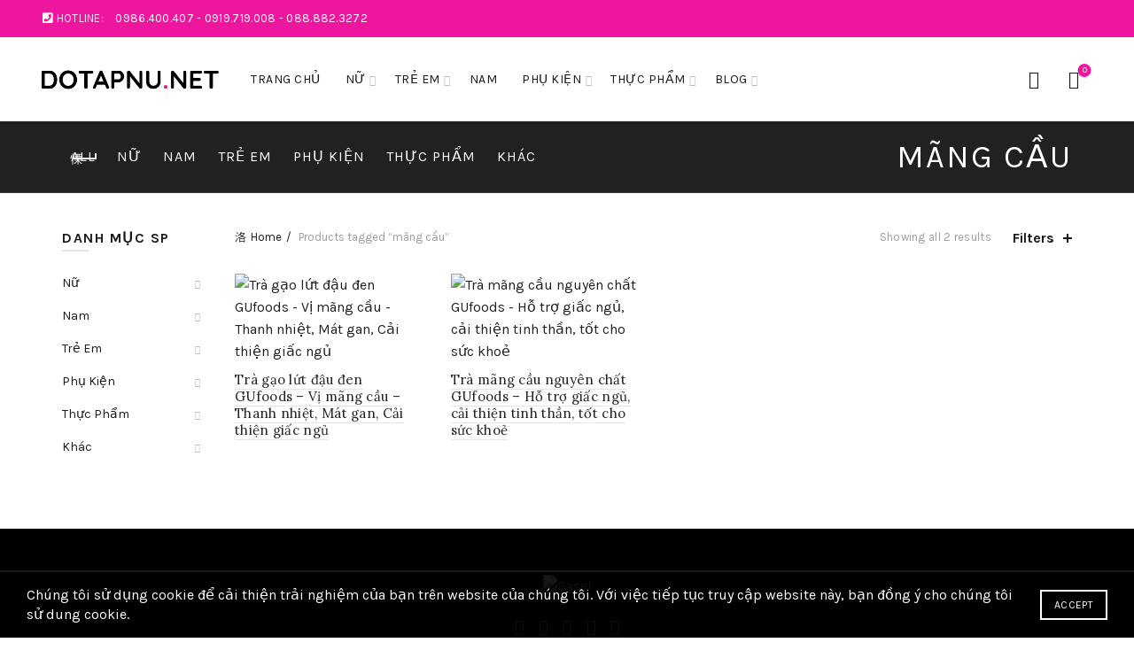

--- FILE ---
content_type: text/html; charset=UTF-8
request_url: https://dotapnu.net/product-tag/mang-cau/
body_size: 34328
content:
<!DOCTYPE html>
<html dir="ltr" lang="en-US" prefix="og: https://ogp.me/ns#">
<head>
	<meta charset="UTF-8">
	<meta name="viewport" content="width=device-width, initial-scale=1.0, maximum-scale=1.0, user-scalable=no">
	<link rel="profile" href="http://gmpg.org/xfn/11">
	<link rel="pingback" href="https://dotapnu.net/xmlrpc.php">

	<title>mãng cầu - Đồ Tập Nữ</title>

		<!-- All in One SEO 4.6.2 - aioseo.com -->
		<meta name="robots" content="max-image-preview:large" />
		<link rel="canonical" href="https://dotapnu.net/product-tag/mang-cau/" />
		<meta name="generator" content="All in One SEO (AIOSEO) 4.6.2" />
		<script type="application/ld+json" class="aioseo-schema">
			{"@context":"https:\/\/schema.org","@graph":[{"@type":"BreadcrumbList","@id":"https:\/\/dotapnu.net\/product-tag\/mang-cau\/#breadcrumblist","itemListElement":[{"@type":"ListItem","@id":"https:\/\/dotapnu.net\/#listItem","position":1,"name":"Home","item":"https:\/\/dotapnu.net\/","nextItem":"https:\/\/dotapnu.net\/product-tag\/mang-cau\/#listItem"},{"@type":"ListItem","@id":"https:\/\/dotapnu.net\/product-tag\/mang-cau\/#listItem","position":2,"name":"m\u00e3ng c\u1ea7u","previousItem":"https:\/\/dotapnu.net\/#listItem"}]},{"@type":"CollectionPage","@id":"https:\/\/dotapnu.net\/product-tag\/mang-cau\/#collectionpage","url":"https:\/\/dotapnu.net\/product-tag\/mang-cau\/","name":"m\u00e3ng c\u1ea7u - \u0110\u1ed3 T\u1eadp N\u1eef","inLanguage":"en-US","isPartOf":{"@id":"https:\/\/dotapnu.net\/#website"},"breadcrumb":{"@id":"https:\/\/dotapnu.net\/product-tag\/mang-cau\/#breadcrumblist"}},{"@type":"Organization","@id":"https:\/\/dotapnu.net\/#organization","name":"\u0110\u1ed3 T\u1eadp N\u1eef","url":"https:\/\/dotapnu.net\/"},{"@type":"WebSite","@id":"https:\/\/dotapnu.net\/#website","url":"https:\/\/dotapnu.net\/","name":"\u0110\u1ed3 T\u1eadp N\u1eef","description":"Th\u1ebf Gi\u1edbi \u0110\u1ed3 T\u1eadp Gym, \u0110\u1ed3 B\u01a1i","inLanguage":"en-US","publisher":{"@id":"https:\/\/dotapnu.net\/#organization"}}]}
		</script>
		<!-- All in One SEO -->

<script>window._wca = window._wca || [];</script>
<link rel='dns-prefetch' href='//stats.wp.com' />
<link rel='dns-prefetch' href='//www.googletagmanager.com' />
<link rel='dns-prefetch' href='//fonts.googleapis.com' />
<link rel="alternate" type="application/rss+xml" title="Đồ Tập Nữ &raquo; Feed" href="https://dotapnu.net/feed/" />
<link rel="alternate" type="application/rss+xml" title="Đồ Tập Nữ &raquo; Comments Feed" href="https://dotapnu.net/comments/feed/" />
<link rel="alternate" type="application/rss+xml" title="Đồ Tập Nữ &raquo; mãng cầu Tag Feed" href="https://dotapnu.net/product-tag/mang-cau/feed/" />
		<!-- This site uses the Google Analytics by MonsterInsights plugin v8.26.0 - Using Analytics tracking - https://www.monsterinsights.com/ -->
							<script src="//www.googletagmanager.com/gtag/js?id=G-2D81376D02"  data-cfasync="false" data-wpfc-render="false" type="text/javascript" async></script>
			<script data-cfasync="false" data-wpfc-render="false" type="text/javascript">
				var mi_version = '8.26.0';
				var mi_track_user = true;
				var mi_no_track_reason = '';
								var MonsterInsightsDefaultLocations = {"page_location":"https:\/\/dotapnu.net\/product-tag\/mang-cau\/"};
				if ( typeof MonsterInsightsPrivacyGuardFilter === 'function' ) {
					var MonsterInsightsLocations = (typeof MonsterInsightsExcludeQuery === 'object') ? MonsterInsightsPrivacyGuardFilter( MonsterInsightsExcludeQuery ) : MonsterInsightsPrivacyGuardFilter( MonsterInsightsDefaultLocations );
				} else {
					var MonsterInsightsLocations = (typeof MonsterInsightsExcludeQuery === 'object') ? MonsterInsightsExcludeQuery : MonsterInsightsDefaultLocations;
				}

								var disableStrs = [
										'ga-disable-G-2D81376D02',
									];

				/* Function to detect opted out users */
				function __gtagTrackerIsOptedOut() {
					for (var index = 0; index < disableStrs.length; index++) {
						if (document.cookie.indexOf(disableStrs[index] + '=true') > -1) {
							return true;
						}
					}

					return false;
				}

				/* Disable tracking if the opt-out cookie exists. */
				if (__gtagTrackerIsOptedOut()) {
					for (var index = 0; index < disableStrs.length; index++) {
						window[disableStrs[index]] = true;
					}
				}

				/* Opt-out function */
				function __gtagTrackerOptout() {
					for (var index = 0; index < disableStrs.length; index++) {
						document.cookie = disableStrs[index] + '=true; expires=Thu, 31 Dec 2099 23:59:59 UTC; path=/';
						window[disableStrs[index]] = true;
					}
				}

				if ('undefined' === typeof gaOptout) {
					function gaOptout() {
						__gtagTrackerOptout();
					}
				}
								window.dataLayer = window.dataLayer || [];

				window.MonsterInsightsDualTracker = {
					helpers: {},
					trackers: {},
				};
				if (mi_track_user) {
					function __gtagDataLayer() {
						dataLayer.push(arguments);
					}

					function __gtagTracker(type, name, parameters) {
						if (!parameters) {
							parameters = {};
						}

						if (parameters.send_to) {
							__gtagDataLayer.apply(null, arguments);
							return;
						}

						if (type === 'event') {
														parameters.send_to = monsterinsights_frontend.v4_id;
							var hookName = name;
							if (typeof parameters['event_category'] !== 'undefined') {
								hookName = parameters['event_category'] + ':' + name;
							}

							if (typeof MonsterInsightsDualTracker.trackers[hookName] !== 'undefined') {
								MonsterInsightsDualTracker.trackers[hookName](parameters);
							} else {
								__gtagDataLayer('event', name, parameters);
							}
							
						} else {
							__gtagDataLayer.apply(null, arguments);
						}
					}

					__gtagTracker('js', new Date());
					__gtagTracker('set', {
						'developer_id.dZGIzZG': true,
											});
					if ( MonsterInsightsLocations.page_location ) {
						__gtagTracker('set', MonsterInsightsLocations);
					}
										__gtagTracker('config', 'G-2D81376D02', {"forceSSL":"true","link_attribution":"true"} );
															window.gtag = __gtagTracker;										(function () {
						/* https://developers.google.com/analytics/devguides/collection/analyticsjs/ */
						/* ga and __gaTracker compatibility shim. */
						var noopfn = function () {
							return null;
						};
						var newtracker = function () {
							return new Tracker();
						};
						var Tracker = function () {
							return null;
						};
						var p = Tracker.prototype;
						p.get = noopfn;
						p.set = noopfn;
						p.send = function () {
							var args = Array.prototype.slice.call(arguments);
							args.unshift('send');
							__gaTracker.apply(null, args);
						};
						var __gaTracker = function () {
							var len = arguments.length;
							if (len === 0) {
								return;
							}
							var f = arguments[len - 1];
							if (typeof f !== 'object' || f === null || typeof f.hitCallback !== 'function') {
								if ('send' === arguments[0]) {
									var hitConverted, hitObject = false, action;
									if ('event' === arguments[1]) {
										if ('undefined' !== typeof arguments[3]) {
											hitObject = {
												'eventAction': arguments[3],
												'eventCategory': arguments[2],
												'eventLabel': arguments[4],
												'value': arguments[5] ? arguments[5] : 1,
											}
										}
									}
									if ('pageview' === arguments[1]) {
										if ('undefined' !== typeof arguments[2]) {
											hitObject = {
												'eventAction': 'page_view',
												'page_path': arguments[2],
											}
										}
									}
									if (typeof arguments[2] === 'object') {
										hitObject = arguments[2];
									}
									if (typeof arguments[5] === 'object') {
										Object.assign(hitObject, arguments[5]);
									}
									if ('undefined' !== typeof arguments[1].hitType) {
										hitObject = arguments[1];
										if ('pageview' === hitObject.hitType) {
											hitObject.eventAction = 'page_view';
										}
									}
									if (hitObject) {
										action = 'timing' === arguments[1].hitType ? 'timing_complete' : hitObject.eventAction;
										hitConverted = mapArgs(hitObject);
										__gtagTracker('event', action, hitConverted);
									}
								}
								return;
							}

							function mapArgs(args) {
								var arg, hit = {};
								var gaMap = {
									'eventCategory': 'event_category',
									'eventAction': 'event_action',
									'eventLabel': 'event_label',
									'eventValue': 'event_value',
									'nonInteraction': 'non_interaction',
									'timingCategory': 'event_category',
									'timingVar': 'name',
									'timingValue': 'value',
									'timingLabel': 'event_label',
									'page': 'page_path',
									'location': 'page_location',
									'title': 'page_title',
									'referrer' : 'page_referrer',
								};
								for (arg in args) {
																		if (!(!args.hasOwnProperty(arg) || !gaMap.hasOwnProperty(arg))) {
										hit[gaMap[arg]] = args[arg];
									} else {
										hit[arg] = args[arg];
									}
								}
								return hit;
							}

							try {
								f.hitCallback();
							} catch (ex) {
							}
						};
						__gaTracker.create = newtracker;
						__gaTracker.getByName = newtracker;
						__gaTracker.getAll = function () {
							return [];
						};
						__gaTracker.remove = noopfn;
						__gaTracker.loaded = true;
						window['__gaTracker'] = __gaTracker;
					})();
									} else {
										console.log("");
					(function () {
						function __gtagTracker() {
							return null;
						}

						window['__gtagTracker'] = __gtagTracker;
						window['gtag'] = __gtagTracker;
					})();
									}
			</script>
				<!-- / Google Analytics by MonsterInsights -->
		<style id='wp-emoji-styles-inline-css' type='text/css'>

	img.wp-smiley, img.emoji {
		display: inline !important;
		border: none !important;
		box-shadow: none !important;
		height: 1em !important;
		width: 1em !important;
		margin: 0 0.07em !important;
		vertical-align: -0.1em !important;
		background: none !important;
		padding: 0 !important;
	}
</style>
<link rel='stylesheet' id='wp-block-library-css' href='https://dotapnu.net/wp-includes/css/dist/block-library/style.min.css?ver=6.4.7' type='text/css' media='all' />
<style id='wp-block-library-inline-css' type='text/css'>
.has-text-align-justify{text-align:justify;}
</style>
<style id='safe-svg-svg-icon-style-inline-css' type='text/css'>
.safe-svg-cover{text-align:center}.safe-svg-cover .safe-svg-inside{display:inline-block;max-width:100%}.safe-svg-cover svg{height:100%;max-height:100%;max-width:100%;width:100%}

</style>
<link rel='stylesheet' id='mediaelement-css' href='https://dotapnu.net/wp-includes/js/mediaelement/mediaelementplayer-legacy.min.css?ver=4.2.17' type='text/css' media='all' />
<link rel='stylesheet' id='wp-mediaelement-css' href='https://dotapnu.net/wp-includes/js/mediaelement/wp-mediaelement.min.css?ver=6.4.7' type='text/css' media='all' />
<style id='jetpack-sharing-buttons-style-inline-css' type='text/css'>
.jetpack-sharing-buttons__services-list{display:flex;flex-direction:row;flex-wrap:wrap;gap:0;list-style-type:none;margin:5px;padding:0}.jetpack-sharing-buttons__services-list.has-small-icon-size{font-size:12px}.jetpack-sharing-buttons__services-list.has-normal-icon-size{font-size:16px}.jetpack-sharing-buttons__services-list.has-large-icon-size{font-size:24px}.jetpack-sharing-buttons__services-list.has-huge-icon-size{font-size:36px}@media print{.jetpack-sharing-buttons__services-list{display:none!important}}.editor-styles-wrapper .wp-block-jetpack-sharing-buttons{gap:0;padding-inline-start:0}ul.jetpack-sharing-buttons__services-list.has-background{padding:1.25em 2.375em}
</style>
<style id='classic-theme-styles-inline-css' type='text/css'>
/*! This file is auto-generated */
.wp-block-button__link{color:#fff;background-color:#32373c;border-radius:9999px;box-shadow:none;text-decoration:none;padding:calc(.667em + 2px) calc(1.333em + 2px);font-size:1.125em}.wp-block-file__button{background:#32373c;color:#fff;text-decoration:none}
</style>
<style id='global-styles-inline-css' type='text/css'>
body{--wp--preset--color--black: #000000;--wp--preset--color--cyan-bluish-gray: #abb8c3;--wp--preset--color--white: #ffffff;--wp--preset--color--pale-pink: #f78da7;--wp--preset--color--vivid-red: #cf2e2e;--wp--preset--color--luminous-vivid-orange: #ff6900;--wp--preset--color--luminous-vivid-amber: #fcb900;--wp--preset--color--light-green-cyan: #7bdcb5;--wp--preset--color--vivid-green-cyan: #00d084;--wp--preset--color--pale-cyan-blue: #8ed1fc;--wp--preset--color--vivid-cyan-blue: #0693e3;--wp--preset--color--vivid-purple: #9b51e0;--wp--preset--gradient--vivid-cyan-blue-to-vivid-purple: linear-gradient(135deg,rgba(6,147,227,1) 0%,rgb(155,81,224) 100%);--wp--preset--gradient--light-green-cyan-to-vivid-green-cyan: linear-gradient(135deg,rgb(122,220,180) 0%,rgb(0,208,130) 100%);--wp--preset--gradient--luminous-vivid-amber-to-luminous-vivid-orange: linear-gradient(135deg,rgba(252,185,0,1) 0%,rgba(255,105,0,1) 100%);--wp--preset--gradient--luminous-vivid-orange-to-vivid-red: linear-gradient(135deg,rgba(255,105,0,1) 0%,rgb(207,46,46) 100%);--wp--preset--gradient--very-light-gray-to-cyan-bluish-gray: linear-gradient(135deg,rgb(238,238,238) 0%,rgb(169,184,195) 100%);--wp--preset--gradient--cool-to-warm-spectrum: linear-gradient(135deg,rgb(74,234,220) 0%,rgb(151,120,209) 20%,rgb(207,42,186) 40%,rgb(238,44,130) 60%,rgb(251,105,98) 80%,rgb(254,248,76) 100%);--wp--preset--gradient--blush-light-purple: linear-gradient(135deg,rgb(255,206,236) 0%,rgb(152,150,240) 100%);--wp--preset--gradient--blush-bordeaux: linear-gradient(135deg,rgb(254,205,165) 0%,rgb(254,45,45) 50%,rgb(107,0,62) 100%);--wp--preset--gradient--luminous-dusk: linear-gradient(135deg,rgb(255,203,112) 0%,rgb(199,81,192) 50%,rgb(65,88,208) 100%);--wp--preset--gradient--pale-ocean: linear-gradient(135deg,rgb(255,245,203) 0%,rgb(182,227,212) 50%,rgb(51,167,181) 100%);--wp--preset--gradient--electric-grass: linear-gradient(135deg,rgb(202,248,128) 0%,rgb(113,206,126) 100%);--wp--preset--gradient--midnight: linear-gradient(135deg,rgb(2,3,129) 0%,rgb(40,116,252) 100%);--wp--preset--font-size--small: 13px;--wp--preset--font-size--medium: 20px;--wp--preset--font-size--large: 36px;--wp--preset--font-size--x-large: 42px;--wp--preset--spacing--20: 0.44rem;--wp--preset--spacing--30: 0.67rem;--wp--preset--spacing--40: 1rem;--wp--preset--spacing--50: 1.5rem;--wp--preset--spacing--60: 2.25rem;--wp--preset--spacing--70: 3.38rem;--wp--preset--spacing--80: 5.06rem;--wp--preset--shadow--natural: 6px 6px 9px rgba(0, 0, 0, 0.2);--wp--preset--shadow--deep: 12px 12px 50px rgba(0, 0, 0, 0.4);--wp--preset--shadow--sharp: 6px 6px 0px rgba(0, 0, 0, 0.2);--wp--preset--shadow--outlined: 6px 6px 0px -3px rgba(255, 255, 255, 1), 6px 6px rgba(0, 0, 0, 1);--wp--preset--shadow--crisp: 6px 6px 0px rgba(0, 0, 0, 1);}:where(.is-layout-flex){gap: 0.5em;}:where(.is-layout-grid){gap: 0.5em;}body .is-layout-flow > .alignleft{float: left;margin-inline-start: 0;margin-inline-end: 2em;}body .is-layout-flow > .alignright{float: right;margin-inline-start: 2em;margin-inline-end: 0;}body .is-layout-flow > .aligncenter{margin-left: auto !important;margin-right: auto !important;}body .is-layout-constrained > .alignleft{float: left;margin-inline-start: 0;margin-inline-end: 2em;}body .is-layout-constrained > .alignright{float: right;margin-inline-start: 2em;margin-inline-end: 0;}body .is-layout-constrained > .aligncenter{margin-left: auto !important;margin-right: auto !important;}body .is-layout-constrained > :where(:not(.alignleft):not(.alignright):not(.alignfull)){max-width: var(--wp--style--global--content-size);margin-left: auto !important;margin-right: auto !important;}body .is-layout-constrained > .alignwide{max-width: var(--wp--style--global--wide-size);}body .is-layout-flex{display: flex;}body .is-layout-flex{flex-wrap: wrap;align-items: center;}body .is-layout-flex > *{margin: 0;}body .is-layout-grid{display: grid;}body .is-layout-grid > *{margin: 0;}:where(.wp-block-columns.is-layout-flex){gap: 2em;}:where(.wp-block-columns.is-layout-grid){gap: 2em;}:where(.wp-block-post-template.is-layout-flex){gap: 1.25em;}:where(.wp-block-post-template.is-layout-grid){gap: 1.25em;}.has-black-color{color: var(--wp--preset--color--black) !important;}.has-cyan-bluish-gray-color{color: var(--wp--preset--color--cyan-bluish-gray) !important;}.has-white-color{color: var(--wp--preset--color--white) !important;}.has-pale-pink-color{color: var(--wp--preset--color--pale-pink) !important;}.has-vivid-red-color{color: var(--wp--preset--color--vivid-red) !important;}.has-luminous-vivid-orange-color{color: var(--wp--preset--color--luminous-vivid-orange) !important;}.has-luminous-vivid-amber-color{color: var(--wp--preset--color--luminous-vivid-amber) !important;}.has-light-green-cyan-color{color: var(--wp--preset--color--light-green-cyan) !important;}.has-vivid-green-cyan-color{color: var(--wp--preset--color--vivid-green-cyan) !important;}.has-pale-cyan-blue-color{color: var(--wp--preset--color--pale-cyan-blue) !important;}.has-vivid-cyan-blue-color{color: var(--wp--preset--color--vivid-cyan-blue) !important;}.has-vivid-purple-color{color: var(--wp--preset--color--vivid-purple) !important;}.has-black-background-color{background-color: var(--wp--preset--color--black) !important;}.has-cyan-bluish-gray-background-color{background-color: var(--wp--preset--color--cyan-bluish-gray) !important;}.has-white-background-color{background-color: var(--wp--preset--color--white) !important;}.has-pale-pink-background-color{background-color: var(--wp--preset--color--pale-pink) !important;}.has-vivid-red-background-color{background-color: var(--wp--preset--color--vivid-red) !important;}.has-luminous-vivid-orange-background-color{background-color: var(--wp--preset--color--luminous-vivid-orange) !important;}.has-luminous-vivid-amber-background-color{background-color: var(--wp--preset--color--luminous-vivid-amber) !important;}.has-light-green-cyan-background-color{background-color: var(--wp--preset--color--light-green-cyan) !important;}.has-vivid-green-cyan-background-color{background-color: var(--wp--preset--color--vivid-green-cyan) !important;}.has-pale-cyan-blue-background-color{background-color: var(--wp--preset--color--pale-cyan-blue) !important;}.has-vivid-cyan-blue-background-color{background-color: var(--wp--preset--color--vivid-cyan-blue) !important;}.has-vivid-purple-background-color{background-color: var(--wp--preset--color--vivid-purple) !important;}.has-black-border-color{border-color: var(--wp--preset--color--black) !important;}.has-cyan-bluish-gray-border-color{border-color: var(--wp--preset--color--cyan-bluish-gray) !important;}.has-white-border-color{border-color: var(--wp--preset--color--white) !important;}.has-pale-pink-border-color{border-color: var(--wp--preset--color--pale-pink) !important;}.has-vivid-red-border-color{border-color: var(--wp--preset--color--vivid-red) !important;}.has-luminous-vivid-orange-border-color{border-color: var(--wp--preset--color--luminous-vivid-orange) !important;}.has-luminous-vivid-amber-border-color{border-color: var(--wp--preset--color--luminous-vivid-amber) !important;}.has-light-green-cyan-border-color{border-color: var(--wp--preset--color--light-green-cyan) !important;}.has-vivid-green-cyan-border-color{border-color: var(--wp--preset--color--vivid-green-cyan) !important;}.has-pale-cyan-blue-border-color{border-color: var(--wp--preset--color--pale-cyan-blue) !important;}.has-vivid-cyan-blue-border-color{border-color: var(--wp--preset--color--vivid-cyan-blue) !important;}.has-vivid-purple-border-color{border-color: var(--wp--preset--color--vivid-purple) !important;}.has-vivid-cyan-blue-to-vivid-purple-gradient-background{background: var(--wp--preset--gradient--vivid-cyan-blue-to-vivid-purple) !important;}.has-light-green-cyan-to-vivid-green-cyan-gradient-background{background: var(--wp--preset--gradient--light-green-cyan-to-vivid-green-cyan) !important;}.has-luminous-vivid-amber-to-luminous-vivid-orange-gradient-background{background: var(--wp--preset--gradient--luminous-vivid-amber-to-luminous-vivid-orange) !important;}.has-luminous-vivid-orange-to-vivid-red-gradient-background{background: var(--wp--preset--gradient--luminous-vivid-orange-to-vivid-red) !important;}.has-very-light-gray-to-cyan-bluish-gray-gradient-background{background: var(--wp--preset--gradient--very-light-gray-to-cyan-bluish-gray) !important;}.has-cool-to-warm-spectrum-gradient-background{background: var(--wp--preset--gradient--cool-to-warm-spectrum) !important;}.has-blush-light-purple-gradient-background{background: var(--wp--preset--gradient--blush-light-purple) !important;}.has-blush-bordeaux-gradient-background{background: var(--wp--preset--gradient--blush-bordeaux) !important;}.has-luminous-dusk-gradient-background{background: var(--wp--preset--gradient--luminous-dusk) !important;}.has-pale-ocean-gradient-background{background: var(--wp--preset--gradient--pale-ocean) !important;}.has-electric-grass-gradient-background{background: var(--wp--preset--gradient--electric-grass) !important;}.has-midnight-gradient-background{background: var(--wp--preset--gradient--midnight) !important;}.has-small-font-size{font-size: var(--wp--preset--font-size--small) !important;}.has-medium-font-size{font-size: var(--wp--preset--font-size--medium) !important;}.has-large-font-size{font-size: var(--wp--preset--font-size--large) !important;}.has-x-large-font-size{font-size: var(--wp--preset--font-size--x-large) !important;}
.wp-block-navigation a:where(:not(.wp-element-button)){color: inherit;}
:where(.wp-block-post-template.is-layout-flex){gap: 1.25em;}:where(.wp-block-post-template.is-layout-grid){gap: 1.25em;}
:where(.wp-block-columns.is-layout-flex){gap: 2em;}:where(.wp-block-columns.is-layout-grid){gap: 2em;}
.wp-block-pullquote{font-size: 1.5em;line-height: 1.6;}
</style>
<style id='woocommerce-inline-inline-css' type='text/css'>
.woocommerce form .form-row .required { visibility: visible; }
</style>
<link rel='stylesheet' id='ez-toc-sticky-css' href='https://dotapnu.net/wp-content/plugins/easy-table-of-contents/assets/css/ez-toc-sticky.min.css?ver=2.0.66.1' type='text/css' media='all' />
<style id='ez-toc-sticky-inline-css' type='text/css'>
.ez-toc-sticky-fixed{position: fixed;top: 0;left: 0;z-index: 999999;width: auto;max-width: 100%;} .ez-toc-sticky-fixed .ez-toc-sidebar {position: relative;top: auto;width: auto;;box-shadow: 1px 1px 10px 3px rgb(0 0 0 / 20%);box-sizing: border-box;padding: 20px 30px;background: #fff;margin-left: 0 !important; height: 100vh; overflow-y: auto;overflow-x: hidden;} .ez-toc-sticky-fixed .ez-toc-sidebar #ez-toc-sticky-container { padding: 0px;border: none;margin-bottom: 0;margin-top: 65px;} #ez-toc-sticky-container a { color: #000;} .ez-toc-sticky-fixed .ez-toc-sidebar .ez-toc-sticky-title-container {border-bottom-color: #EEEEEE;background-color: #fff;padding:15px;border-bottom: 1px solid #e5e5e5;width: 100%;position: absolute;height: auto;top: 0;left: 0;z-index: 99999999;} .ez-toc-sticky-fixed .ez-toc-sidebar .ez-toc-sticky-title-container .ez-toc-sticky-title {font-weight: 600;font-size: 18px;color: #111;} .ez-toc-sticky-fixed .ez-toc-close-icon {-webkit-appearance: none;padding: 0;cursor: pointer;background: 0 0;border: 0;float: right;font-size: 30px;font-weight: 600;line-height: 1;position: relative;color: #111;top: -2px;text-decoration: none;} .ez-toc-open-icon {position: fixed;left: 0px;top:8%;text-decoration: none;font-weight: bold;padding: 5px 10px 15px 10px;box-shadow: 1px -5px 10px 5px rgb(0 0 0 / 10%);background-color: #fff;color:#111;display: inline-grid;line-height: 1.4;border-radius: 0px 10px 10px 0px;z-index: 999999;} .ez-toc-sticky-fixed.hide {-webkit-transition: opacity 0.3s linear, left 0.3s cubic-bezier(0.4, 0, 1, 1);-ms-transition: opacity 0.3s linear, left 0.3s cubic-bezier(0.4, 0, 1, 1);-o-transition: opacity 0.3s linear, left 0.3s cubic-bezier(0.4, 0, 1, 1);transition: opacity 0.3s linear, left 0.3s cubic-bezier(0.4, 0, 1, 1);left: -100%;} .ez-toc-sticky-fixed.show {-webkit-transition: left 0.3s linear, left 0.3s easy-out;-moz-transition: left 0.3s linear;-o-transition: left 0.3s linear;transition: left 0.3s linear;left: 0;} .ez-toc-open-icon span.arrow { font-size: 18px; } .ez-toc-open-icon span.text {font-size: 13px;writing-mode: vertical-rl;text-orientation: mixed;} @media screen  and (max-device-width: 640px) {.ez-toc-sticky-fixed .ez-toc-sidebar {min-width: auto;} .ez-toc-sticky-fixed .ez-toc-sidebar.show { padding-top: 35px; } .ez-toc-sticky-fixed .ez-toc-sidebar #ez-toc-sticky-container { min-width: 100%; } }
</style>
<link rel='stylesheet' id='bootstrap-css' href='https://dotapnu.net/wp-content/themes/basel/css/bootstrap.min.css?ver=5.7.2' type='text/css' media='all' />
<link rel='stylesheet' id='basel-style-css' href='https://dotapnu.net/wp-content/themes/basel/style.min.css?ver=5.7.2' type='text/css' media='all' />
<link rel='stylesheet' id='child-style-css' href='https://dotapnu.net/wp-content/themes/basel-child/style.css?ver=5.7.2' type='text/css' media='all' />
<link rel='stylesheet' id='js_composer_front-css' href='https://dotapnu.net/wp-content/plugins/js_composer/assets/css/js_composer.min.css?ver=7.2' type='text/css' media='all' />
<link rel='stylesheet' id='vc_font_awesome_5_shims-css' href='https://dotapnu.net/wp-content/plugins/js_composer/assets/lib/bower/font-awesome/css/v4-shims.min.css?ver=7.2' type='text/css' media='all' />
<link rel='stylesheet' id='vc_font_awesome_5-css' href='https://dotapnu.net/wp-content/plugins/js_composer/assets/lib/bower/font-awesome/css/all.min.css?ver=7.2' type='text/css' media='all' />
<link rel='stylesheet' id='basel-wp-gutenberg-css' href='https://dotapnu.net/wp-content/themes/basel/css/parts/wp-gutenberg.min.css?ver=5.7.2' type='text/css' media='all' />
<link rel='stylesheet' id='basel-int-revolution-slider-css' href='https://dotapnu.net/wp-content/themes/basel/css/parts/int-revolution-slider.min.css?ver=5.7.2' type='text/css' media='all' />
<link rel='stylesheet' id='basel-int-mc4wp-css' href='https://dotapnu.net/wp-content/themes/basel/css/parts/int-mc4wp.min.css?ver=5.7.2' type='text/css' media='all' />
<link rel='stylesheet' id='basel-int-wpcf7-css' href='https://dotapnu.net/wp-content/themes/basel/css/parts/int-wpcf7.min.css?ver=5.7.2' type='text/css' media='all' />
<link rel='stylesheet' id='basel-int-wpbakery-base-css' href='https://dotapnu.net/wp-content/themes/basel/css/parts/int-wpbakery-base.min.css?ver=5.7.2' type='text/css' media='all' />
<link rel='stylesheet' id='basel-woo-base-css' href='https://dotapnu.net/wp-content/themes/basel/css/parts/woo-base.min.css?ver=5.7.2' type='text/css' media='all' />
<link rel='stylesheet' id='basel-woo-page-shop-css' href='https://dotapnu.net/wp-content/themes/basel/css/parts/woo-page-shop.min.css?ver=5.7.2' type='text/css' media='all' />
<link rel='stylesheet' id='basel-header-top-bar-css' href='https://dotapnu.net/wp-content/themes/basel/css/parts/header-top-bar.min.css?ver=5.7.2' type='text/css' media='all' />
<link rel='stylesheet' id='basel-header-general-css' href='https://dotapnu.net/wp-content/themes/basel/css/parts/header-general.min.css?ver=5.7.2' type='text/css' media='all' />
<link rel='stylesheet' id='basel-page-title-css' href='https://dotapnu.net/wp-content/themes/basel/css/parts/page-title.min.css?ver=5.7.2' type='text/css' media='all' />
<link rel='stylesheet' id='basel-woo-opt-shop-title-categories-css' href='https://dotapnu.net/wp-content/themes/basel/css/parts/woo-opt-shop-title-categories.min.css?ver=5.7.2' type='text/css' media='all' />
<link rel='stylesheet' id='basel-opt-off-canvas-sidebar-css' href='https://dotapnu.net/wp-content/themes/basel/css/parts/opt-off-canvas-sidebar.min.css?ver=5.7.2' type='text/css' media='all' />
<link rel='stylesheet' id='basel-woo-opt-shop-filter-area-css' href='https://dotapnu.net/wp-content/themes/basel/css/parts/woo-opt-shop-filter-area.min.css?ver=5.7.2' type='text/css' media='all' />
<link rel='stylesheet' id='basel-woo-categories-general-css' href='https://dotapnu.net/wp-content/themes/basel/css/parts/woo-categories-general.min.css?ver=5.7.2' type='text/css' media='all' />
<link rel='stylesheet' id='basel-woo-product-loop-general-css' href='https://dotapnu.net/wp-content/themes/basel/css/parts/woo-product-loop-general.min.css?ver=5.7.2' type='text/css' media='all' />
<link rel='stylesheet' id='basel-woo-product-loop-alt-css' href='https://dotapnu.net/wp-content/themes/basel/css/parts/woo-product-loop-alt.min.css?ver=5.7.2' type='text/css' media='all' />
<link rel='stylesheet' id='basel-footer-general-css' href='https://dotapnu.net/wp-content/themes/basel/css/parts/footer-general.min.css?ver=5.7.2' type='text/css' media='all' />
<link rel='stylesheet' id='basel-el-social-icons-css' href='https://dotapnu.net/wp-content/themes/basel/css/parts/el-social-icons.min.css?ver=5.7.2' type='text/css' media='all' />
<link rel='stylesheet' id='basel-lib-photoswipe-css' href='https://dotapnu.net/wp-content/themes/basel/css/parts/lib-photoswipe.min.css?ver=5.7.2' type='text/css' media='all' />
<link rel='stylesheet' id='basel-opt-scrolltotop-css' href='https://dotapnu.net/wp-content/themes/basel/css/parts/opt-scrolltotop.min.css?ver=5.7.2' type='text/css' media='all' />
<link rel='stylesheet' id='xts-google-fonts-css' href='//fonts.googleapis.com/css?family=Karla%3A200%2C300%2C400%2C500%2C600%2C700%2C800%2C200italic%2C300italic%2C400italic%2C500italic%2C600italic%2C700italic%2C800italic%7CLora%3A400%2C500%2C600%2C700%2C400italic%2C500italic%2C600italic%2C700italic%7CLato%3A100%2C100italic%2C300%2C300italic%2C400%2C400italic%2C700%2C700italic%2C900%2C900italic&#038;ver=5.7.2' type='text/css' media='all' />
<script type="text/template" id="tmpl-variation-template">
	<div class="woocommerce-variation-description">{{{ data.variation.variation_description }}}</div>
	<div class="woocommerce-variation-price">{{{ data.variation.price_html }}}</div>
	<div class="woocommerce-variation-availability">{{{ data.variation.availability_html }}}</div>
</script>
<script type="text/template" id="tmpl-unavailable-variation-template">
	<p>Sorry, this product is unavailable. Please choose a different combination.</p>
</script>
<script type="text/javascript" src="https://dotapnu.net/wp-content/plugins/google-analytics-for-wordpress/assets/js/frontend-gtag.min.js?ver=8.26.0" id="monsterinsights-frontend-script-js"></script>
<script data-cfasync="false" data-wpfc-render="false" type="text/javascript" id='monsterinsights-frontend-script-js-extra'>/* <![CDATA[ */
var monsterinsights_frontend = {"js_events_tracking":"true","download_extensions":"doc,pdf,ppt,zip,xls,docx,pptx,xlsx","inbound_paths":"[{\"path\":\"\\\/go\\\/\",\"label\":\"affiliate\"},{\"path\":\"\\\/recommend\\\/\",\"label\":\"affiliate\"}]","home_url":"https:\/\/dotapnu.net","hash_tracking":"false","v4_id":"G-2D81376D02"};/* ]]> */
</script>
<script type="text/javascript" src="https://dotapnu.net/wp-includes/js/jquery/jquery.min.js?ver=3.7.1" id="jquery-core-js"></script>
<script type="text/javascript" src="https://dotapnu.net/wp-includes/js/jquery/jquery-migrate.min.js?ver=3.4.1" id="jquery-migrate-js"></script>
<script type="text/javascript" src="https://dotapnu.net/wp-content/plugins/woocommerce/assets/js/jquery-blockui/jquery.blockUI.min.js?ver=2.7.0-wc.8.3.3" id="jquery-blockui-js" data-wp-strategy="defer"></script>
<script type="text/javascript" id="wc-add-to-cart-js-extra">
/* <![CDATA[ */
var wc_add_to_cart_params = {"ajax_url":"\/wp-admin\/admin-ajax.php","wc_ajax_url":"\/?wc-ajax=%%endpoint%%","i18n_view_cart":"View cart","cart_url":"https:\/\/dotapnu.net\/cart\/","is_cart":"","cart_redirect_after_add":"no"};
/* ]]> */
</script>
<script type="text/javascript" src="https://dotapnu.net/wp-content/plugins/woocommerce/assets/js/frontend/add-to-cart.min.js?ver=8.3.3" id="wc-add-to-cart-js" data-wp-strategy="defer"></script>
<script type="text/javascript" src="https://dotapnu.net/wp-content/plugins/woocommerce/assets/js/js-cookie/js.cookie.min.js?ver=2.1.4-wc.8.3.3" id="js-cookie-js" data-wp-strategy="defer"></script>
<script type="text/javascript" id="woocommerce-js-extra">
/* <![CDATA[ */
var woocommerce_params = {"ajax_url":"\/wp-admin\/admin-ajax.php","wc_ajax_url":"\/?wc-ajax=%%endpoint%%"};
/* ]]> */
</script>
<script type="text/javascript" src="https://dotapnu.net/wp-content/plugins/woocommerce/assets/js/frontend/woocommerce.min.js?ver=8.3.3" id="woocommerce-js" defer="defer" data-wp-strategy="defer"></script>
<script type="text/javascript" src="https://dotapnu.net/wp-content/plugins/js_composer/assets/js/vendors/woocommerce-add-to-cart.js?ver=7.2" id="vc_woocommerce-add-to-cart-js-js"></script>
<script type="text/javascript" src="https://stats.wp.com/s-202605.js" id="woocommerce-analytics-js" defer="defer" data-wp-strategy="defer"></script>

<!-- Google tag (gtag.js) snippet added by Site Kit -->

<!-- Google Analytics snippet added by Site Kit -->
<script type="text/javascript" src="https://www.googletagmanager.com/gtag/js?id=G-2D81376D02" id="google_gtagjs-js" async></script>
<script type="text/javascript" id="google_gtagjs-js-after">
/* <![CDATA[ */
window.dataLayer = window.dataLayer || [];function gtag(){dataLayer.push(arguments);}
gtag("set","linker",{"domains":["dotapnu.net"]});
gtag("js", new Date());
gtag("set", "developer_id.dZTNiMT", true);
gtag("config", "G-2D81376D02");
/* ]]> */
</script>

<!-- End Google tag (gtag.js) snippet added by Site Kit -->
<!--[if lt IE 9]>
<script type="text/javascript" src="https://dotapnu.net/wp-content/themes/basel/js/html5.min.js?ver=5.7.2" id="basel_html5shiv-js"></script>
<![endif]-->
<script type="text/javascript" src="https://dotapnu.net/wp-includes/js/underscore.min.js?ver=1.13.4" id="underscore-js"></script>
<script type="text/javascript" id="wp-util-js-extra">
/* <![CDATA[ */
var _wpUtilSettings = {"ajax":{"url":"\/wp-admin\/admin-ajax.php"}};
/* ]]> */
</script>
<script type="text/javascript" src="https://dotapnu.net/wp-includes/js/wp-util.min.js?ver=6.4.7" id="wp-util-js"></script>
<script type="text/javascript" id="wc-add-to-cart-variation-js-extra">
/* <![CDATA[ */
var wc_add_to_cart_variation_params = {"wc_ajax_url":"\/?wc-ajax=%%endpoint%%","i18n_no_matching_variations_text":"Sorry, no products matched your selection. Please choose a different combination.","i18n_make_a_selection_text":"Please select some product options before adding this product to your cart.","i18n_unavailable_text":"Sorry, this product is unavailable. Please choose a different combination."};
/* ]]> */
</script>
<script type="text/javascript" src="https://dotapnu.net/wp-content/plugins/woocommerce/assets/js/frontend/add-to-cart-variation.min.js?ver=8.3.3" id="wc-add-to-cart-variation-js" defer="defer" data-wp-strategy="defer"></script>
<script></script><link rel="https://api.w.org/" href="https://dotapnu.net/wp-json/" /><link rel="alternate" type="application/json" href="https://dotapnu.net/wp-json/wp/v2/product_tag/242" /><link rel="EditURI" type="application/rsd+xml" title="RSD" href="https://dotapnu.net/xmlrpc.php?rsd" />
<meta name="generator" content="WordPress 6.4.7" />
<meta name="generator" content="WooCommerce 8.3.3" />
<meta name="generator" content="Site Kit by Google 1.127.0" /><!-- HFCM by 99 Robots - Snippet # 1: FB Pixel - Adsplus -->
<!-- Meta Pixel Code -->
<script>
!function(f,b,e,v,n,t,s)
{if(f.fbq)return;n=f.fbq=function(){n.callMethod?
n.callMethod.apply(n,arguments):n.queue.push(arguments)};
if(!f._fbq)f._fbq=n;n.push=n;n.loaded=!0;n.version='2.0';
n.queue=[];t=b.createElement(e);t.async=!0;
t.src=v;s=b.getElementsByTagName(e)[0];
s.parentNode.insertBefore(t,s)}(window, document,'script',
'https://connect.facebook.net/en_US/fbevents.js');
fbq('init', '511425716543023');
fbq('track', 'PageView');
</script>
<noscript><img height="1" width="1" style="display:none"
src="https://www.facebook.com/tr?id=511425716543023&ev=PageView&noscript=1"
/></noscript>
<!-- End Meta Pixel Code -->
<!-- /end HFCM by 99 Robots -->
<!-- HFCM by 99 Robots - Snippet # 2: Google Analytics -->
<!-- Google tag (gtag.js) -->
<script async src="https://www.googletagmanager.com/gtag/js?id=UA-200529153-2"></script>
<script>
  window.dataLayer = window.dataLayer || [];
  function gtag(){dataLayer.push(arguments);}
  gtag('js', new Date());

  gtag('config', 'UA-200529153-2');
</script>


<!-- /end HFCM by 99 Robots -->
<!-- HFCM by 99 Robots - Snippet # 3: Tiktok Pixel -->
<script>
!function (w, d, t) {
  w.TiktokAnalyticsObject=t;var ttq=w[t]=w[t]||[];ttq.methods=["page","track","identify","instances","debug","on","off","once","ready","alias","group","enableCookie","disableCookie"],ttq.setAndDefer=function(t,e){t[e]=function(){t.push([e].concat(Array.prototype.slice.call(arguments,0)))}};for(var i=0;i<ttq.methods.length;i++)ttq.setAndDefer(ttq,ttq.methods[i]);ttq.instance=function(t){for(var e=ttq._i[t]||[],n=0;n<ttq.methods.length;n++)ttq.setAndDefer(e,ttq.methods[n]);return e},ttq.load=function(e,n){var i="https://analytics.tiktok.com/i18n/pixel/events.js";ttq._i=ttq._i||{},ttq._i[e]=[],ttq._i[e]._u=i,ttq._t=ttq._t||{},ttq._t[e]=+new Date,ttq._o=ttq._o||{},ttq._o[e]=n||{};var o=document.createElement("script");o.type="text/javascript",o.async=!0,o.src=i+"?sdkid="+e+"&lib="+t;var a=document.getElementsByTagName("script")[0];a.parentNode.insertBefore(o,a)};

  ttq.load('CE43EFBC77U92N2T0DU0');
  ttq.page();
}(window, document, 'ttq');
</script>
<!-- /end HFCM by 99 Robots -->
	<style>img#wpstats{display:none}</style>
		<meta name="theme-color" content="">		
		
		
							<link rel="shortcut icon" href="http://dotapnu.net/wp-content/uploads/2023/04/fitness-girl-posing-sport-girls-flat-design-isolated-vector-illustration-white-background-active-people-170608944.png">
			<link rel="apple-touch-icon-precomposed" sizes="152x152" href="http://dotapnu.net/wp-content/uploads/2023/04/fitness-girl-posing-sport-girls-flat-design-isolated-vector-illustration-white-background-active-people-170608944.png">
		        <style> 
            	
			/* Shop popup */
			
			.basel-promo-popup {
			   max-width: 900px;
			}
	
            .site-logo {
                width: 20%;
            }    

            .site-logo img {
                max-width: 200px;
                max-height: 95px;
            }    

                            .right-column {
                    width: 250px;
                }  
            
                            .basel-woocommerce-layered-nav .basel-scroll-content {
                    max-height: 280px;
                }
            
			/* header Banner */
			body .header-banner {
				height: 40px;
			}
	
			body.header-banner-display .website-wrapper {
				margin-top:40px;
			}	

            /* Topbar height configs */

			.topbar-menu ul > li {
				line-height: 42px;
			}
			
			.topbar-wrapp,
			.topbar-content:before {
				height: 42px;
			}
			
			.sticky-header-prepared.basel-top-bar-on .header-shop, 
			.sticky-header-prepared.basel-top-bar-on .header-split,
			.enable-sticky-header.basel-header-overlap.basel-top-bar-on .main-header {
				top: 42px;
			}

            /* Header height configs */

            /* Limit logo image height for according to header height */
            .site-logo img {
                max-height: 95px;
            } 

            /* And for sticky header logo also */
            .act-scroll .site-logo img,
            .header-clone .site-logo img {
                max-height: 75px;
            }   

            /* Set sticky headers height for cloned headers based on menu links line height */
            .header-clone .main-nav .menu > li > a {
                height: 75px;
                line-height: 75px;
            } 

            /* Height for switch logos */

            .sticky-header-real:not(.global-header-menu-top) .switch-logo-enable .basel-logo {
                height: 95px;
            }

            .sticky-header-real:not(.global-header-menu-top) .act-scroll .switch-logo-enable .basel-logo {
                height: 75px;
            }

            .sticky-header-real:not(.global-header-menu-top) .act-scroll .switch-logo-enable {
                transform: translateY(-75px);
            }

                            /* Header height for these layouts based on it's menu links line height */
                .main-nav .menu > li > a {
                    height: 95px;
                    line-height: 95px;
                }  
                /* The same for sticky header */
                .act-scroll .main-nav .menu > li > a {
                    height: 75px;
                    line-height: 75px;
                }  
            
            
            
            
            /* Page headings settings for heading overlap. Calculate on the header height base */

            .basel-header-overlap .title-size-default,
            .basel-header-overlap .title-size-small,
            .basel-header-overlap .title-shop.without-title.title-size-default,
            .basel-header-overlap .title-shop.without-title.title-size-small {
                padding-top: 135px;
            }


            .basel-header-overlap .title-shop.without-title.title-size-large,
            .basel-header-overlap .title-size-large {
                padding-top: 215px;
            }

            @media (max-width: 991px) {

				/* header Banner */
				body .header-banner {
					height: 40px;
				}
	
				body.header-banner-display .website-wrapper {
					margin-top:40px;
				}

	            /* Topbar height configs */
				.topbar-menu ul > li {
					line-height: 38px;
				}
				
				.topbar-wrapp,
				.topbar-content:before {
					height: 38px;
				}
				
				.sticky-header-prepared.basel-top-bar-on .header-shop, 
				.sticky-header-prepared.basel-top-bar-on .header-split,
				.enable-sticky-header.basel-header-overlap.basel-top-bar-on .main-header {
					top: 38px;
				}

                /* Set header height for mobile devices */
                .main-header .wrapp-header {
                    min-height: 60px;
                } 

                /* Limit logo image height for mobile according to mobile header height */
                .site-logo img {
                    max-height: 60px;
                }   

                /* Limit logo on sticky header. Both header real and header cloned */
                .act-scroll .site-logo img,
                .header-clone .site-logo img {
                    max-height: 60px;
                }

                /* Height for switch logos */

                .main-header .switch-logo-enable .basel-logo {
                    height: 60px;
                }

                .sticky-header-real:not(.global-header-menu-top) .act-scroll .switch-logo-enable .basel-logo {
                    height: 60px;
                }

                .sticky-header-real:not(.global-header-menu-top) .act-scroll .switch-logo-enable {
                    transform: translateY(-60px);
                }

                /* Page headings settings for heading overlap. Calculate on the MOBILE header height base */
                .basel-header-overlap .title-size-default,
                .basel-header-overlap .title-size-small,
                .basel-header-overlap .title-shop.without-title.title-size-default,
                .basel-header-overlap .title-shop.without-title.title-size-small {
                    padding-top: 80px;
                }

                .basel-header-overlap .title-shop.without-title.title-size-large,
                .basel-header-overlap .title-size-large {
                    padding-top: 120px;
                }
 
            }

                 
                    </style>
        
        
			<noscript><style>.woocommerce-product-gallery{ opacity: 1 !important; }</style></noscript>
	<meta name="generator" content="Elementor 3.17.3; features: e_dom_optimization, e_optimized_assets_loading, additional_custom_breakpoints; settings: css_print_method-external, google_font-enabled, font_display-auto">
<meta name="generator" content="Powered by WPBakery Page Builder - drag and drop page builder for WordPress."/>
<meta name="generator" content="Powered by Slider Revolution 6.6.18 - responsive, Mobile-Friendly Slider Plugin for WordPress with comfortable drag and drop interface." />
<script>function setREVStartSize(e){
			//window.requestAnimationFrame(function() {
				window.RSIW = window.RSIW===undefined ? window.innerWidth : window.RSIW;
				window.RSIH = window.RSIH===undefined ? window.innerHeight : window.RSIH;
				try {
					var pw = document.getElementById(e.c).parentNode.offsetWidth,
						newh;
					pw = pw===0 || isNaN(pw) || (e.l=="fullwidth" || e.layout=="fullwidth") ? window.RSIW : pw;
					e.tabw = e.tabw===undefined ? 0 : parseInt(e.tabw);
					e.thumbw = e.thumbw===undefined ? 0 : parseInt(e.thumbw);
					e.tabh = e.tabh===undefined ? 0 : parseInt(e.tabh);
					e.thumbh = e.thumbh===undefined ? 0 : parseInt(e.thumbh);
					e.tabhide = e.tabhide===undefined ? 0 : parseInt(e.tabhide);
					e.thumbhide = e.thumbhide===undefined ? 0 : parseInt(e.thumbhide);
					e.mh = e.mh===undefined || e.mh=="" || e.mh==="auto" ? 0 : parseInt(e.mh,0);
					if(e.layout==="fullscreen" || e.l==="fullscreen")
						newh = Math.max(e.mh,window.RSIH);
					else{
						e.gw = Array.isArray(e.gw) ? e.gw : [e.gw];
						for (var i in e.rl) if (e.gw[i]===undefined || e.gw[i]===0) e.gw[i] = e.gw[i-1];
						e.gh = e.el===undefined || e.el==="" || (Array.isArray(e.el) && e.el.length==0)? e.gh : e.el;
						e.gh = Array.isArray(e.gh) ? e.gh : [e.gh];
						for (var i in e.rl) if (e.gh[i]===undefined || e.gh[i]===0) e.gh[i] = e.gh[i-1];
											
						var nl = new Array(e.rl.length),
							ix = 0,
							sl;
						e.tabw = e.tabhide>=pw ? 0 : e.tabw;
						e.thumbw = e.thumbhide>=pw ? 0 : e.thumbw;
						e.tabh = e.tabhide>=pw ? 0 : e.tabh;
						e.thumbh = e.thumbhide>=pw ? 0 : e.thumbh;
						for (var i in e.rl) nl[i] = e.rl[i]<window.RSIW ? 0 : e.rl[i];
						sl = nl[0];
						for (var i in nl) if (sl>nl[i] && nl[i]>0) { sl = nl[i]; ix=i;}
						var m = pw>(e.gw[ix]+e.tabw+e.thumbw) ? 1 : (pw-(e.tabw+e.thumbw)) / (e.gw[ix]);
						newh =  (e.gh[ix] * m) + (e.tabh + e.thumbh);
					}
					var el = document.getElementById(e.c);
					if (el!==null && el) el.style.height = newh+"px";
					el = document.getElementById(e.c+"_wrapper");
					if (el!==null && el) {
						el.style.height = newh+"px";
						el.style.display = "block";
					}
				} catch(e){
					console.log("Failure at Presize of Slider:" + e)
				}
			//});
		  };</script>
<style data-type="basel-dynamic-css">.page-title-default{background-color:#212121;background-size:cover;background-position:center center;}.topbar-wrapp{background-color:#ee159f;}.main-header{border-style:solid;}.footer-container{background-color:#000000;}body, p, .widget_nav_mega_menu .menu > li > a, 
.mega-navigation .menu > li > a,
.basel-navigation .menu > li.menu-item-design-full-width .sub-sub-menu li a, 
.basel-navigation .menu > li.menu-item-design-sized .sub-sub-menu li a,
.basel-navigation .menu > li.menu-item-design-default .sub-menu li a,
.font-default
		{font-family: "Karla", Arial, Helvetica, sans-serif;font-size: 16px;}h1 a, h2 a, h3 a, h4 a, h5 a, h6 a, h1, h2, h3, h4, h5, h6, .title, table th,
.wc-tabs li a,
.masonry-filter li a,
.woocommerce .cart-empty,
.basel-navigation .menu > li.menu-item-design-full-width .sub-menu > li > a, 
.basel-navigation .menu > li.menu-item-design-sized .sub-menu > li > a,
.mega-menu-list > li > a,
fieldset legend,
table th,
.basel-empty-compare,
.compare-field,
.compare-value:before,
.color-scheme-dark .info-box-inner h1,
.color-scheme-dark .info-box-inner h2,
.color-scheme-dark .info-box-inner h3,
.color-scheme-dark .info-box-inner h4,
.color-scheme-dark .info-box-inner h5,
.color-scheme-dark .info-box-inner h6

		{font-family: "Karla", Arial, Helvetica, sans-serif;font-size: 16px;}

.product-title a,
.post-slide .entry-title a,
.category-grid-item .hover-mask h3,
.basel-search-full-screen .basel-search-inner input[type="text"],
.blog-post-loop .entry-title,
.post-title-large-image .entry-title,
.single-product-content .entry-title
		{font-family: "Lora", Arial, Helvetica, sans-serif;font-size: 16px;}.title-alt, .subtitle, .font-alt, .basel-entry-meta{font-family: "Lato", Arial, Helvetica, sans-serif;font-weight: 400;}.color-primary,.mobile-nav ul li.current-menu-item > a,.main-nav .menu > li.current-menu-item > a,.main-nav .menu > li.onepage-link.current-menu-item > a,.main-nav .menu > li > a:hover,.basel-navigation .menu>li.menu-item-design-default ul li:hover>a,.basel-navigation .menu > li.menu-item-design-full-width .sub-menu li a:hover, .basel-navigation .menu > li.menu-item-design-sized .sub-menu li a:hover,.basel-product-categories.responsive-cateogires li.current-cat > a, .basel-product-categories.responsive-cateogires li.current-cat-parent > a,.basel-product-categories.responsive-cateogires li.current-cat-ancestor > a,.basel-my-account-links a:hover:before,.mega-menu-list > li > a:hover,.mega-menu-list .sub-sub-menu li a:hover,a[href^=tel],.topbar-menu ul > li > .sub-menu-dropdown li > a:hover,.btn.btn-color-primary.btn-style-bordered,.button.btn-color-primary.btn-style-bordered,button.btn-color-primary.btn-style-bordered,.added_to_cart.btn-color-primary.btn-style-bordered,input[type=submit].btn-color-primary.btn-style-bordered,a.login-to-prices-msg,a.login-to-prices-msg:hover,.basel-dark .single-product-content .entry-summary .yith-wcwl-add-to-wishlist .yith-wcwl-wishlistaddedbrowse a:before, .basel-dark .single-product-content .entry-summary .yith-wcwl-add-to-wishlist .yith-wcwl-wishlistexistsbrowse a:before,.basel-dark .read-more-section .btn-read-more,.basel-dark .basel-load-more,.basel-dark .color-primary,.basel-hover-link .swap-elements .btn-add a,.basel-hover-link .swap-elements .btn-add a:hover,.blog-post-loop .entry-title a:hover,.blog-post-loop.sticky .entry-title:before,.post-slide .entry-title a:hover,.comments-area .reply a,.single-post-navigation a:hover,blockquote footer:before,blockquote cite,.format-quote .entry-content blockquote cite, .format-quote .entry-content blockquote cite a,.basel-entry-meta .meta-author a,.search-no-results.woocommerce .site-content:before,.search-no-results .not-found .entry-header:before,.login-form-footer .lost_password:hover,.error404 .page-title,.menu-label-new:after,.widget_shopping_cart .product_list_widget li .quantity .amount,.product_list_widget li ins .amount,.price ins > .amount,.price ins,.single-product .price,.single-product .price .amount,.popup-quick-view .price,.popup-quick-view .price .amount,.basel-products-nav .product-short .price,.basel-products-nav .product-short .price .amount,.star-rating span:before,.comment-respond .stars a:hover:after,.comment-respond .stars a.active:after,.single-product-content .comment-form .stars span a:hover,.single-product-content .comment-form .stars span a.active,.tabs-layout-accordion .basel-tab-wrapper .basel-accordion-title:hover,.tabs-layout-accordion .basel-tab-wrapper .basel-accordion-title.active,.single-product-content .woocommerce-product-details__short-description ul > li:before, .single-product-content #tab-description ul > li:before, .blog-post-loop .entry-content ul > li:before, .comments-area .comment-list li ul > li:before,.brands-list .brand-item a:hover,.footer-container .footer-widget-collapse.footer-widget-opened .widget-title:after,.sidebar-widget li a:hover, .filter-widget li a:hover,.sidebar-widget li > ul li a:hover, .filter-widget li > ul li a:hover,.basel-price-filter ul li a:hover .amount,.basel-hover-effect-4 .swap-elements > a,.basel-hover-effect-4 .swap-elements > a:hover,.product-grid-item .basel-product-cats a:hover, .product-grid-item .basel-product-brands-links a:hover,.wishlist_table tr td.product-price ins .amount,.basel-buttons .product-compare-button > a.added:before,.basel-buttons .basel-wishlist-btn > a.added:before,.single-product-content .entry-summary .yith-wcwl-add-to-wishlist a:hover,.single-product-content .container .entry-summary .yith-wcwl-add-to-wishlist a:hover:before,.single-product-content .entry-summary .yith-wcwl-add-to-wishlist .yith-wcwl-wishlistaddedbrowse a:before, .single-product-content .entry-summary .yith-wcwl-add-to-wishlist .yith-wcwl-wishlistexistsbrowse a:before,.single-product-content .entry-summary .yith-wcwl-add-to-wishlist .yith-wcwl-add-button.feid-in > a:before,.basel-sticky-btn .basel-sticky-btn-wishlist a.added, .basel-sticky-btn .basel-sticky-btn-wishlist a:hover,.single-product-content .entry-summary .wishlist-btn-wrapper a:hover,.single-product-content .entry-summary .wishlist-btn-wrapper a:hover:before,.single-product-content .entry-summary .wishlist-btn-wrapper a.added:before,.vendors-list ul li a:hover,.product-list-item .product-list-buttons .basel-wishlist-btn a:hover,.product-list-item .product-list-buttons .product-compare-button a:hover,.product-list-item .product-list-buttons .basel-wishlist-btn > a.added:before,.product-list-item .product-list-buttons .product-compare-button > a.added:before,.basel-sticky-btn .basel-sticky-btn-compare a.added, .basel-sticky-btn .basel-sticky-btn-compare a:hover,.single-product-content .entry-summary .compare-btn-wrapper a:hover,.single-product-content .entry-summary .compare-btn-wrapper a:hover:before,.single-product-content .entry-summary .compare-btn-wrapper a.added:before,.single-product-content .entry-summary .basel-sizeguide-btn:hover,.single-product-content .entry-summary .basel-sizeguide-btn:hover:before,.blog-post-loop .entry-content ul li:before,.basel-menu-price .menu-price-price,.basel-menu-price.cursor-pointer:hover .menu-price-title,.comments-area #cancel-comment-reply-link:hover,.comments-area .comment-body .comment-edit-link:hover,.popup-quick-view .entry-summary .entry-title a:hover,.wpb_text_column ul:not(.social-icons) > li:before,.widget_product_categories .basel-cats-toggle:hover,.widget_product_categories .toggle-active,.widget_product_categories li.current-cat-parent > a, .widget_product_categories li.current-cat > a,.woocommerce-checkout-review-order-table tfoot .order-total td .amount,.widget_shopping_cart .product_list_widget li .remove:hover,.basel-active-filters .widget_layered_nav_filters ul li a .amount,.title-wrapper.basel-title-color-primary .title-subtitle,.widget_shopping_cart .widget_shopping_cart_content > .total .amount,.color-scheme-light .vc_tta-tabs.vc_tta-tabs-position-top.vc_tta-style-classic .vc_tta-tab.vc_active > a,.wpb-js-composer .vc_tta.vc_general.vc_tta-style-classic .vc_tta-tab.vc_active > a,.basel-free-progress-bar .amount{color:#ee159f;}.wishlist-info-widget .icon-count,.compare-info-widget .icon-count,.basel-toolbar-compare .compare-count,.basel-cart-design-2 > a .basel-cart-number,.basel-cart-design-3 > a .basel-cart-number,.basel-sticky-sidebar-opener:not(.sticky-toolbar):hover,.btn.btn-color-primary,.button.btn-color-primary,button.btn-color-primary,.added_to_cart.btn-color-primary,input[type=submit].btn-color-primary,.btn.btn-color-primary:hover,.button.btn-color-primary:hover,button.btn-color-primary:hover,.added_to_cart.btn-color-primary:hover,input[type=submit].btn-color-primary:hover,.btn.btn-color-primary.btn-style-bordered:hover,.button.btn-color-primary.btn-style-bordered:hover,button.btn-color-primary.btn-style-bordered:hover,.added_to_cart.btn-color-primary.btn-style-bordered:hover,input[type=submit].btn-color-primary.btn-style-bordered:hover,.widget_shopping_cart .widget_shopping_cart_content .buttons .checkout,.widget_shopping_cart .widget_shopping_cart_content .buttons .checkout:hover,.basel-search-dropdown .basel-search-wrapper .basel-search-inner form button,.basel-search-dropdown .basel-search-wrapper .basel-search-inner form button:hover,.no-results .searchform #searchsubmit,.no-results .searchform #searchsubmit:hover,.comments-area .comment-respond input[type=submit],.comments-area .comment-respond input[type=submit]:hover,.woocommerce .cart-collaterals .cart_totals .wc-proceed-to-checkout > a.button,.woocommerce .cart-collaterals .cart_totals .wc-proceed-to-checkout > a.button:hover,.woocommerce .checkout_coupon .button,.woocommerce .checkout_coupon .button:hover,.woocommerce .place-order button,.woocommerce .place-order button:hover,.woocommerce-order-pay #order_review .button,.woocommerce-order-pay #order_review .button:hover,.woocommerce-account button[name=track],.woocommerce-account button[name=track]:hover,.woocommerce-account button[name=save_account_details],.woocommerce-account button[name=save_account_details]:hover,.woocommerce-account button[name=save_address],.woocommerce-account button[name=save_address]:hover,.search-no-results .not-found .entry-content .searchform #searchsubmit,.search-no-results .not-found .entry-content .searchform #searchsubmit:hover,.error404 .page-content > .searchform #searchsubmit,.error404 .page-content > .searchform #searchsubmit:hover,.return-to-shop .button,.return-to-shop .button:hover,.basel-hover-excerpt .btn-add a,.basel-hover-excerpt .btn-add a:hover,.basel-hover-standard .btn-add > a,.basel-hover-standard .btn-add > a:hover,.basel-price-table .basel-plan-footer > a,.basel-price-table .basel-plan-footer > a:hover,.basel-pf-btn button,.basel-pf-btn button:hover,.basel-info-box.box-style-border .info-btn-wrapper a,.basel-info-box.box-style-border .info-btn-wrapper a:hover,.basel-info-box2.box-style-border .info-btn-wrapper a,.basel-info-box2.box-style-border .info-btn-wrapper a:hover,.basel-hover-quick .woocommerce-variation-add-to-cart .button,.basel-hover-quick .woocommerce-variation-add-to-cart .button:hover,.product-list-item .product-list-buttons > a,.product-list-item .product-list-buttons > a:hover,.wpb_video_wrapper .button-play,.pswp__share--download:hover,.basel-navigation .menu > li.callto-btn > a,.basel-navigation .menu > li.callto-btn > a:hover,.basel-dark .basel-load-more:hover,.basel-dark .basel-load-more.load-on-click + .basel-load-more-loader,.basel-dark .feedback-form .wpcf7-submit,.basel-dark .mc4wp-form input[type=submit],.basel-dark .single_add_to_cart_button,.basel-dark .basel-compare-col .add_to_cart_button,.basel-dark .basel-compare-col .added_to_cart,.basel-dark .basel-sticky-btn .basel-sticky-add-to-cart,.basel-dark .single-product-content .comment-form .form-submit input[type=submit],.basel-dark .basel-registration-page .basel-switch-to-register,.basel-dark .register .button, .basel-dark .login .button,.basel-dark .lost_reset_password .button,.basel-dark .wishlist_table tr td.product-add-to-cart > .add_to_cart.button, .basel-dark .woocommerce .cart-actions .coupon .button,.basel-dark .feedback-form .wpcf7-submit:hover,.basel-dark .mc4wp-form input[type=submit]:hover,.basel-dark .single_add_to_cart_button:hover,.basel-dark .basel-compare-col .add_to_cart_button:hover,.basel-dark .basel-compare-col .added_to_cart:hover,.basel-dark .basel-sticky-btn .basel-sticky-add-to-cart:hover,.basel-dark .single-product-content .comment-form .form-submit input[type=submit]:hover,.basel-dark .basel-registration-page .basel-switch-to-register:hover, .basel-dark .register .button:hover, .basel-dark .login .button:hover, .basel-dark .lost_reset_password .button:hover, .basel-dark .wishlist_table tr td.product-add-to-cart > .add_to_cart.button:hover,.basel-dark .woocommerce .cart-actions .coupon .button:hover,.basel-progress-bar .progress-bar,.widget_price_filter .ui-slider .ui-slider-handle:after,.widget_price_filter .ui-slider .ui-slider-range,.widget_tag_cloud .tagcloud a:hover,.widget_product_tag_cloud .tagcloud a:hover,div.bbp-submit-wrapper button,div.bbp-submit-wrapper button:hover,#bbpress-forums .bbp-search-form #bbp_search_submit,#bbpress-forums .bbp-search-form #bbp_search_submit:hover,body .select2-container--default .select2-results__option--highlighted[aria-selected], .basel-add-img-msg:before,.product-video-button a:hover:before, .product-360-button a:hover:before,.mobile-nav ul li .up-icon,.scrollToTop:hover,.basel-sticky-filter-btn:hover,.categories-opened li a:active,.basel-price-table .basel-plan-price,.header-categories .secondary-header .mega-navigation,.widget_nav_mega_menu,.meta-post-categories,.slider-title:before,.title-wrapper.basel-title-style-simple .title:after,.menu-label-new,.product-label.onsale,.color-scheme-light .vc_tta-tabs.vc_tta-tabs-position-top.vc_tta-style-classic .vc_tta-tab.vc_active > a span:after,.wpb-js-composer .vc_tta.vc_general.vc_tta-style-classic .vc_tta-tab.vc_active > a span:after,.portfolio-with-bg-alt .portfolio-entry:hover .entry-header > .portfolio-info{background-color:#ee159f;}.btn.btn-color-primary,.button.btn-color-primary,button.btn-color-primary,.added_to_cart.btn-color-primary,input[type=submit].btn-color-primary,.btn.btn-color-primary:hover,.button.btn-color-primary:hover,button.btn-color-primary:hover,.added_to_cart.btn-color-primary:hover,input[type=submit].btn-color-primary:hover,.btn.btn-color-primary.btn-style-bordered:hover,.button.btn-color-primary.btn-style-bordered:hover,button.btn-color-primary.btn-style-bordered:hover,.widget_shopping_cart .widget_shopping_cart_content .buttons .checkout,.widget_shopping_cart .widget_shopping_cart_content .buttons .checkout:hover,.basel-search-dropdown .basel-search-wrapper .basel-search-inner form button,.basel-search-dropdown .basel-search-wrapper .basel-search-inner form button:hover,.comments-area .comment-respond input[type=submit],.comments-area .comment-respond input[type=submit]:hover,.sidebar-container .mc4wp-form input[type=submit],.sidebar-container .mc4wp-form input[type=submit]:hover,.footer-container .mc4wp-form input[type=submit],.footer-container .mc4wp-form input[type=submit]:hover,.filters-area .mc4wp-form input[type=submit],.filters-area .mc4wp-form input[type=submit]:hover,.woocommerce .cart-collaterals .cart_totals .wc-proceed-to-checkout > a.button,.woocommerce .cart-collaterals .cart_totals .wc-proceed-to-checkout > a.button:hover,.woocommerce .checkout_coupon .button,.woocommerce .checkout_coupon .button:hover,.woocommerce .place-order button,.woocommerce .place-order button:hover,.woocommerce-order-pay #order_review .button,.woocommerce-order-pay #order_review .button:hover,.woocommerce-account button[name=track],.woocommerce-account button[name=track]:hover,.woocommerce-account button[name=save_account_details],.woocommerce-account button[name=save_account_details]:hover,.woocommerce-account button[name=save_address],.woocommerce-account button[name=save_address]:hover,.woocommerce-page button[name=save_address]:hover,.search-no-results .not-found .entry-content .searchform #searchsubmit,.search-no-results .not-found .entry-content .searchform #searchsubmit:hover,.error404 .page-content > .searchform #searchsubmit,.error404 .page-content > .searchform #searchsubmit:hover,.no-results .searchform #searchsubmit,.no-results .searchform #searchsubmit:hover,.return-to-shop .button,.return-to-shop .button:hover,.basel-hover-excerpt .btn-add a,.basel-hover-excerpt .btn-add a:hover,.basel-hover-standard .btn-add > a,.basel-hover-standard .btn-add > a:hover,.basel-price-table .basel-plan-footer > a,.basel-price-table .basel-plan-footer > a:hover,.basel-pf-btn button,.basel-pf-btn button:hover,body .basel-info-box.box-style-border .info-btn-wrapper a,body .basel-info-box.box-style-border .info-btn-wrapper a:hover,body .basel-info-box2.box-style-border .info-btn-wrapper a,body .basel-info-box2.box-style-border .info-btn-wrapper a:hover,.basel-hover-quick .woocommerce-variation-add-to-cart .button,.basel-hover-quick .woocommerce-variation-add-to-cart .button:hover,.product-list-item .product-list-buttons > a,.product-list-item .product-list-buttons > a:hover,body .wpb_video_wrapper .button-play,.woocommerce-store-notice__dismiss-link:hover,.basel-compare-table .compare-loader:after,.basel-sticky-sidebar-opener:not(.sticky-toolbar):hover,.basel-dark .read-more-section .btn-read-more,.basel-dark .basel-load-more,.basel-dark .basel-load-more:hover,.basel-dark .feedback-form .wpcf7-submit,.basel-dark .mc4wp-form input[type=submit],.basel-dark .single_add_to_cart_button,.basel-dark .basel-compare-col .add_to_cart_button,.basel-dark .basel-compare-col .added_to_cart,.basel-dark .basel-sticky-btn .basel-sticky-add-to-cart,.basel-dark .single-product-content .comment-form .form-submit input[type=submit],.basel-dark .basel-registration-page .basel-switch-to-register,.basel-dark .register .button, .basel-dark .login .button,.basel-dark .lost_reset_password .button,.basel-dark .wishlist_table tr td.product-add-to-cart > .add_to_cart.button, .basel-dark .woocommerce .cart-actions .coupon .button,.basel-dark .feedback-form .wpcf7-submit:hover,.basel-dark .mc4wp-form input[type=submit]:hover,.basel-dark .single_add_to_cart_button:hover,.basel-dark .basel-compare-col .add_to_cart_button:hover,.basel-dark .basel-compare-col .added_to_cart:hover,.basel-dark .basel-sticky-btn .basel-sticky-add-to-cart:hover,.basel-dark .single-product-content .comment-form .form-submit input[type=submit]:hover,.basel-dark .basel-registration-page .basel-switch-to-register:hover,.basel-dark .register .button:hover, .basel-dark .login .button:hover,.basel-dark .lost_reset_password .button:hover,.basel-dark .wishlist_table tr td.product-add-to-cart > .add_to_cart.button:hover,.basel-dark .woocommerce .cart-actions .coupon .button:hover,.cookies-buttons .cookies-accept-btn:hover,.blockOverlay:after,.widget_shopping_cart li.basel-loading:after,.basel-price-table:hover,.title-shop .nav-shop ul li a:after,.widget_tag_cloud .tagcloud a:hover,.widget_product_tag_cloud .tagcloud a:hover,div.bbp-submit-wrapper button,div.bbp-submit-wrapper button:hover,#bbpress-forums .bbp-search-form #bbp_search_submit,#bbpress-forums .bbp-search-form #bbp_search_submit:hover,.basel-hover-link .swap-elements .btn-add a,.basel-hover-link .swap-elements .btn-add a:hover,.basel-hover-link .swap-elements .btn-add a.loading:after,.scrollToTop:hover, .basel-sticky-filter-btn:hover,blockquote{border-color:#ee159f;}.with-animation .info-box-icon svg path,.single-product-content .entry-summary .basel-sizeguide-btn:hover svg{stroke:#ee159f;}.button, 
button, 
input[type=submit],
html .yith-woocompare-widget a.button.compare,
html .basel-dark .basel-registration-page .basel-switch-to-register,
html .basel-dark .login .button,
html .basel-dark .register .button,
html .basel-dark .widget_shopping_cart .buttons a,
html .basel-dark .yith-woocompare-widget a.button.compare,
html .basel-dark .widget_price_filter .price_slider_amount .button,
html .basel-dark .woocommerce-widget-layered-nav-dropdown__submit,
html .basel-dark .basel-widget-layered-nav-dropdown__submit,
html .basel-dark .woocommerce .cart-actions input[name="update_cart"]{background-color:#ECECEC;}.button, 
button, 
input[type=submit],
html .yith-woocompare-widget a.button.compare,
html .basel-dark .basel-registration-page .basel-switch-to-register,
html .basel-dark .login .button,
html .basel-dark .register .button,
html .basel-dark .widget_shopping_cart .buttons a,
html .basel-dark .yith-woocompare-widget a.button.compare,
html .basel-dark .widget_price_filter .price_slider_amount .button,
html .basel-dark .woocommerce-widget-layered-nav-dropdown__submit,
html .basel-dark .basel-widget-layered-nav-dropdown__submit,
html .basel-dark .woocommerce .cart-actions input[name="update_cart"]{border-color:#ECECEC;}.button:hover, 
button:hover, 
input[type=submit]:hover,
html .yith-woocompare-widget a.button.compare:hover,
html .basel-dark .basel-registration-page .basel-switch-to-register:hover,
html .basel-dark .login .button:hover,
html .basel-dark .register .button:hover,
html .basel-dark .widget_shopping_cart .buttons a:hover,
html .basel-dark .yith-woocompare-widget a.button.compare:hover,
html .basel-dark .widget_price_filter .price_slider_amount .button:hover,
html .basel-dark .woocommerce-widget-layered-nav-dropdown__submit:hover,
html .basel-dark .basel-widget-layered-nav-dropdown__submit:hover,
html .basel-dark .woocommerce .cart-actions input[name="update_cart"]:hover{background-color:#3E3E3E;}.button:hover, 
button:hover, 
input[type=submit]:hover,
html .yith-woocompare-widget a.button.compare:hover,
html .basel-dark .basel-registration-page .basel-switch-to-register:hover,
html .basel-dark .login .button:hover,
html .basel-dark .register .button:hover,
html .basel-dark .widget_shopping_cart .buttons a:hover,
html .basel-dark .yith-woocompare-widget a.button.compare:hover,
html .basel-dark .widget_price_filter .price_slider_amount .button:hover,
html .basel-dark .woocommerce-widget-layered-nav-dropdown__submit:hover,
html .basel-dark .basel-widget-layered-nav-dropdown__submit:hover,
html .basel-dark .woocommerce .cart-actions input[name="update_cart"]:hover{border-color:#3E3E3E;}html .basel-hover-alt .btn-add>a{color:#000;}html .single_add_to_cart_button,
html .basel-sticky-btn .basel-sticky-add-to-cart,
html .woocommerce .cart-actions .coupon .button,
html .added_to_cart.btn-color-black, 
html input[type=submit].btn-color-black,
html .wishlist_table tr td.product-add-to-cart>.add_to_cart.button,
html .basel-hover-quick .quick-shop-btn > a,
html table.compare-list tr.add-to-cart td a,
html .basel-compare-col .add_to_cart_button, 
html .basel-compare-col .added_to_cart{background-color:#000;}html .single_add_to_cart_button,
html .basel-sticky-btn .basel-sticky-add-to-cart,
html .woocommerce .cart-actions .coupon .button,
html .added_to_cart.btn-color-black, 
html input[type=submit].btn-color-black,
html .wishlist_table tr td.product-add-to-cart>.add_to_cart.button,
html .basel-hover-quick .quick-shop-btn > a,
html table.compare-list tr.add-to-cart td a,
html .basel-compare-col .add_to_cart_button, 
html .basel-compare-col .added_to_cart{border-color:#000;}html .basel-hover-alt .btn-add>a:hover{color:#333;}html .single_add_to_cart_button:hover,
html .basel-sticky-btn .basel-sticky-add-to-cart:hover,
html .woocommerce .cart-actions .coupon .button:hover,
html .added_to_cart.btn-color-black:hover, 
html input[type=submit].btn-color-black:hover,
html .wishlist_table tr td.product-add-to-cart>.add_to_cart.button:hover,
html .basel-hover-quick .quick-shop-btn > a:hover,
html table.compare-list tr.add-to-cart td a:hover,
html .basel-compare-col .add_to_cart_button:hover, 
html .basel-compare-col .added_to_cart:hover{background-color:#333;}html .single_add_to_cart_button:hover,
html .basel-sticky-btn .basel-sticky-add-to-cart:hover,
html .woocommerce .cart-actions .coupon .button:hover,
html .added_to_cart.btn-color-black:hover, 
html input[type=submit].btn-color-black:hover,
html .wishlist_table tr td.product-add-to-cart>.add_to_cart.button:hover,
html .basel-hover-quick .quick-shop-btn > a:hover,
html table.compare-list tr.add-to-cart td a:hover,
html .basel-compare-col .add_to_cart_button:hover, 
html .basel-compare-col .added_to_cart:hover{border-color:#333;}@font-face {
			font-weight: normal;
			font-style: normal;
			font-family: "simple-line-icons";
			src: url("//dotapnu.net/wp-content/themes/basel/fonts/Simple-Line-Icons.woff2?v=5.7.2") format("woff2"),
			url("//dotapnu.net/wp-content/themes/basel/fonts/Simple-Line-Icons.woff?v=5.7.2") format("woff");}@font-face {
			font-weight: normal;
			font-style: normal;
			font-family: "basel-font";
			src: url("//dotapnu.net/wp-content/themes/basel/fonts/basel-font.woff2?v=5.7.2") format("woff2"),
			url("//dotapnu.net/wp-content/themes/basel/fonts/basel-font.woff?v=5.7.2") format("woff");}.blog-post-loop a{text-decoration:underline;}
.vc_btn3.vc_btn3-color-pink, .vc_btn3.vc_btn3-color-pink.vc_btn3-style-flat{background-color:#ee159f;}
.vc_btn3.vc_btn3-color-pink.vc_btn3-style-flat:focus, .vc_btn3.vc_btn3-color-pink.vc_btn3-style-flat:hover, .vc_btn3.vc_btn3-color-pink:focus, .vc_btn3.vc_btn3-color-pink:hover{background-color:#f932b0;}

.text-white{color:white !important;}

.footer-container.color-scheme-light ul li a{text-decoration:underline;}</style><noscript><style> .wpb_animate_when_almost_visible { opacity: 1; }</style></noscript></head>

<body class="archive tax-product_tag term-mang-cau term-242 theme-basel woocommerce woocommerce-page woocommerce-no-js wrapper-full-width global-cart-design-disable global-search-full-screen global-header-simple mobile-nav-from-left basel-light catalog-mode-on categories-accordion-on global-wishlist-enable basel-top-bar-on basel-ajax-shop-on basel-ajax-search-on enable-sticky-header header-full-width sticky-header-clone offcanvas-sidebar-mobile offcanvas-sidebar-tablet wpb-js-composer js-comp-ver-7.2 vc_responsive elementor-default elementor-kit-30">
						<div class="mobile-nav">
											<form role="search" method="get" id="searchform" class="searchform  basel-ajax-search" action="https://dotapnu.net/"  data-thumbnail="1" data-price="1" data-count="5" data-post_type="product" data-symbols_count="3" data-sku="0">
				<div>
					<label class="screen-reader-text">Search for:</label>
					<input type="text" class="search-field" placeholder="Search for products" value="" name="s" id="s" />
					<input type="hidden" name="post_type" id="post_type" value="product">
										<button type="submit" id="searchsubmit" class="" value="Search">Search</button>
				</div>
			</form>
			<div class="search-results-wrapper"><div class="basel-scroll"><div class="basel-search-results basel-scroll-content"></div></div></div>
		<div class="menu-mobile-navigation-container"><ul id="menu-mobile-navigation" class="site-mobile-menu"><li id="menu-item-307" class="menu-item menu-item-type-post_type menu-item-object-page menu-item-307 menu-item-design-default item-event-hover"><a href="https://dotapnu.net/home-base/">Home</a></li>
<li id="menu-item-3115" class="menu-item menu-item-type-taxonomy menu-item-object-product_cat menu-item-has-children menu-item-3115 menu-item-design-default item-event-hover"><a href="https://dotapnu.net/product-category/nu/">Nữ</a>
<div class="sub-menu-dropdown color-scheme-dark">

<div class="container">

<ul class="sub-menu color-scheme-dark">
	<li id="menu-item-3117" class="menu-item menu-item-type-taxonomy menu-item-object-product_cat menu-item-has-children menu-item-3117 menu-item-design-default item-event-hover"><a href="https://dotapnu.net/product-category/nu/do-tap/">Đồ Tập</a>
	<ul class="sub-sub-menu color-scheme-dark">
		<li id="menu-item-3118" class="menu-item menu-item-type-taxonomy menu-item-object-product_cat menu-item-has-children menu-item-3118 menu-item-design-default item-event-hover"><a href="https://dotapnu.net/product-category/nu/do-tap/ao/">Áo</a>
		<ul class="sub-sub-menu color-scheme-dark">
			<li id="menu-item-3119" class="menu-item menu-item-type-taxonomy menu-item-object-product_cat menu-item-3119 menu-item-design-default item-event-hover"><a href="https://dotapnu.net/product-category/nu/do-tap/ao/ao-sport-bra/">Áo Sport Bra</a></li>
			<li id="menu-item-3120" class="menu-item menu-item-type-taxonomy menu-item-object-product_cat menu-item-3120 menu-item-design-default item-event-hover"><a href="https://dotapnu.net/product-category/nu/do-tap/ao/croptop/">Croptop</a></li>
			<li id="menu-item-3121" class="menu-item menu-item-type-taxonomy menu-item-object-product_cat menu-item-3121 menu-item-design-default item-event-hover"><a href="https://dotapnu.net/product-category/nu/do-tap/ao/tanktop/">Tanktop</a></li>
		</ul>
</li>
		<li id="menu-item-3122" class="menu-item menu-item-type-taxonomy menu-item-object-product_cat menu-item-has-children menu-item-3122 menu-item-design-default item-event-hover"><a href="https://dotapnu.net/product-category/nu/do-tap/quan-do-tap/">Quần</a>
		<ul class="sub-sub-menu color-scheme-dark">
			<li id="menu-item-3123" class="menu-item menu-item-type-taxonomy menu-item-object-product_cat menu-item-3123 menu-item-design-default item-event-hover"><a href="https://dotapnu.net/product-category/nu/do-tap/quan-do-tap/quan-dai/">Quần Dài</a></li>
			<li id="menu-item-3124" class="menu-item menu-item-type-taxonomy menu-item-object-product_cat menu-item-3124 menu-item-design-default item-event-hover"><a href="https://dotapnu.net/product-category/nu/do-tap/quan-do-tap/quan-short/">Quần short</a></li>
		</ul>
</li>
	</ul>
</li>
	<li id="menu-item-3116" class="menu-item menu-item-type-taxonomy menu-item-object-product_cat menu-item-3116 menu-item-design-default item-event-hover"><a href="https://dotapnu.net/product-category/nu/do-boi-nu/">Đồ Bơi Nữ</a></li>
</ul>
</div>
</div>
</li>
<li id="menu-item-3112" class="menu-item menu-item-type-taxonomy menu-item-object-product_cat menu-item-has-children menu-item-3112 menu-item-design-default item-event-hover"><a href="https://dotapnu.net/product-category/nam/">Nam</a>
<div class="sub-menu-dropdown color-scheme-dark">

<div class="container">

<ul class="sub-menu color-scheme-dark">
	<li id="menu-item-3113" class="menu-item menu-item-type-taxonomy menu-item-object-product_cat menu-item-3113 menu-item-design-default item-event-hover"><a href="https://dotapnu.net/product-category/nam/do-boi-nam/">Đồ Bơi Nam</a></li>
	<li id="menu-item-3114" class="menu-item menu-item-type-taxonomy menu-item-object-product_cat menu-item-3114 menu-item-design-default item-event-hover"><a href="https://dotapnu.net/product-category/nam/do-boi-nam/quan-boi-nam/">Quần Bơi Nam</a></li>
</ul>
</div>
</div>
</li>
<li id="menu-item-3136" class="menu-item menu-item-type-taxonomy menu-item-object-product_cat menu-item-has-children menu-item-3136 menu-item-design-default item-event-hover"><a href="https://dotapnu.net/product-category/tre-em/">Trẻ Em</a>
<div class="sub-menu-dropdown color-scheme-dark">

<div class="container">

<ul class="sub-menu color-scheme-dark">
	<li id="menu-item-3131" class="menu-item menu-item-type-taxonomy menu-item-object-product_cat menu-item-has-children menu-item-3131 menu-item-design-default item-event-hover"><a href="https://dotapnu.net/product-category/tre-em/be-gai/">Bé Gái</a>
	<ul class="sub-sub-menu color-scheme-dark">
		<li id="menu-item-3133" class="menu-item menu-item-type-taxonomy menu-item-object-product_cat menu-item-3133 menu-item-design-default item-event-hover"><a href="https://dotapnu.net/product-category/tre-em/be-gai/do-boi/">Đồ Bơi Bé Gái</a></li>
	</ul>
</li>
	<li id="menu-item-3132" class="menu-item menu-item-type-taxonomy menu-item-object-product_cat menu-item-has-children menu-item-3132 menu-item-design-default item-event-hover"><a href="https://dotapnu.net/product-category/tre-em/be-trai/">Bé Trai</a>
	<ul class="sub-sub-menu color-scheme-dark">
		<li id="menu-item-3134" class="menu-item menu-item-type-taxonomy menu-item-object-product_cat menu-item-3134 menu-item-design-default item-event-hover"><a href="https://dotapnu.net/product-category/tre-em/be-trai/do-boi-be-trai/">Đồ Bơi Bé Trai</a></li>
	</ul>
</li>
</ul>
</div>
</div>
</li>
<li id="menu-item-3125" class="menu-item menu-item-type-taxonomy menu-item-object-product_cat menu-item-has-children menu-item-3125 menu-item-design-default item-event-hover"><a href="https://dotapnu.net/product-category/phu-kien/">Phụ Kiện</a>
<div class="sub-menu-dropdown color-scheme-dark">

<div class="container">

<ul class="sub-menu color-scheme-dark">
	<li id="menu-item-3126" class="menu-item menu-item-type-taxonomy menu-item-object-product_cat menu-item-3126 menu-item-design-default item-event-hover"><a href="https://dotapnu.net/product-category/phu-kien/phu-kien-bao-ve/">Phụ Kiện Bảo Vệ</a></li>
	<li id="menu-item-3127" class="menu-item menu-item-type-taxonomy menu-item-object-product_cat menu-item-3127 menu-item-design-default item-event-hover"><a href="https://dotapnu.net/product-category/phu-kien/phu-kien-mon/">Phụ Kiện Môn</a></li>
</ul>
</div>
</div>
</li>
<li id="menu-item-3135" class="menu-item menu-item-type-taxonomy menu-item-object-product_cat menu-item-has-children menu-item-3135 menu-item-design-default item-event-hover"><a href="https://dotapnu.net/product-category/thuc-pham/">Thực Phẩm</a>
<div class="sub-menu-dropdown color-scheme-dark">

<div class="container">

<ul class="sub-menu color-scheme-dark">
	<li id="menu-item-3128" class="menu-item menu-item-type-taxonomy menu-item-object-product_cat menu-item-3128 menu-item-design-default item-event-hover"><a href="https://dotapnu.net/product-category/thuc-pham/banh/">Bánh</a></li>
	<li id="menu-item-3129" class="menu-item menu-item-type-taxonomy menu-item-object-product_cat menu-item-3129 menu-item-design-default item-event-hover"><a href="https://dotapnu.net/product-category/thuc-pham/do-uong/">Đồ Uống</a></li>
	<li id="menu-item-3130" class="menu-item menu-item-type-taxonomy menu-item-object-product_cat menu-item-3130 menu-item-design-default item-event-hover"><a href="https://dotapnu.net/product-category/thuc-pham/hat-kho/">Hạt khô</a></li>
</ul>
</div>
</div>
</li>
<li id="menu-item-3664" class="menu-item menu-item-type-custom menu-item-object-custom menu-item-has-children menu-item-3664 menu-item-design-default item-event-hover"><a href="https://dotapnu.net/blog/">Blog</a>
<div class="sub-menu-dropdown color-scheme-dark">

<div class="container">

<ul class="sub-menu color-scheme-dark">
	<li id="menu-item-3660" class="menu-item menu-item-type-taxonomy menu-item-object-category menu-item-3660 menu-item-design-default item-event-hover"><a href="https://dotapnu.net/category/kinh-doanh/">Kinh Doanh</a></li>
	<li id="menu-item-3659" class="menu-item menu-item-type-taxonomy menu-item-object-category menu-item-3659 menu-item-design-default item-event-hover"><a href="https://dotapnu.net/category/fashion/">Fashion</a></li>
	<li id="menu-item-3663" class="menu-item menu-item-type-taxonomy menu-item-object-category menu-item-3663 menu-item-design-default item-event-hover"><a href="https://dotapnu.net/category/travel/">Travel</a></li>
	<li id="menu-item-3662" class="menu-item menu-item-type-taxonomy menu-item-object-category menu-item-3662 menu-item-design-default item-event-hover"><a href="https://dotapnu.net/category/luyen-tap/">Luyện Tập</a></li>
	<li id="menu-item-3661" class="menu-item menu-item-type-taxonomy menu-item-object-category menu-item-3661 menu-item-design-default item-event-hover"><a href="https://dotapnu.net/category/lifestyle/">Lifestyle</a></li>
</ul>
</div>
</div>
</li>
</ul></div>			<div class="header-links my-account-with-text">
				<ul>
												<li class="wishlist"><a href="https://dotapnu.net/wishlist/">Wishlist</a></li>
									</ul>		
			</div>
					</div><!--END MOBILE-NAV-->
		<div class="website-wrapper">
					<div class="topbar-wrapp color-scheme-light">
			<div class="container">
				<div class="topbar-content">
					<div class="top-bar-left">
						
													<i class="fa fa-phone-square" style="color:white"> </i> HOTLINE: <span style="margin-left:10px"><a href="tel:0986400407">0986.400.407</a> - <a href="tel:0919.719.008">0919.719.008</a> - <a href="tel:088.882.3272">088.882.3272</a></span>												
						
					</div>
					<div class="top-bar-right">
						<div class="topbar-menu">
													</div>
					</div>
				</div>
			</div>
		</div> <!--END TOP HEADER-->
	
	
	<!-- HEADER -->
	<header class="main-header header-has-no-bg header-simple icons-design-line color-scheme-dark">

		<div class="container">
<div class="wrapp-header">
			<div class="site-logo">
				<div class="basel-logo-wrap switch-logo-enable">
					<a href="https://dotapnu.net/" class="basel-logo basel-main-logo" rel="home">
						<img src="https://dotapnu.net/wp-content/uploads/2022/10/dotapnu-logo.png" alt="Đồ Tập Nữ" />					</a>
																	<a href="https://dotapnu.net/" class="basel-logo basel-sticky-logo" rel="home">
							<img src="https://dotapnu.net/wp-content/uploads/2022/10/dotapnu-logo.png" alt="Đồ Tập Nữ" />						</a>
									</div>
			</div>
					<div class="main-nav site-navigation basel-navigation menu-left" role="navigation">
				<div class="menu-main-menu-gymme-container"><ul id="menu-main-menu-gymme" class="menu"><li id="menu-item-1515" class="menu-item menu-item-type-post_type menu-item-object-page menu-item-home menu-item-1515 menu-item-design-default item-event-hover"><a href="https://dotapnu.net/">TRANG CHỦ</a></li>
<li id="menu-item-1675" class="menu-item menu-item-type-taxonomy menu-item-object-product_cat menu-item-has-children menu-item-1675 menu-item-design-default item-event-hover"><a href="https://dotapnu.net/product-category/nu/">Nữ</a>
<div class="sub-menu-dropdown color-scheme-dark">

<div class="container">

<ul class="sub-menu color-scheme-dark">
	<li id="menu-item-3029" class="menu-item menu-item-type-taxonomy menu-item-object-product_cat menu-item-3029 menu-item-design-default item-event-hover"><a href="https://dotapnu.net/product-category/nu/do-tap/">Đồ Tập Nữ</a></li>
	<li id="menu-item-3028" class="menu-item menu-item-type-taxonomy menu-item-object-product_cat menu-item-3028 menu-item-design-default item-event-hover"><a href="https://dotapnu.net/product-category/nu/do-boi-nu/">Đồ Bơi Nữ</a></li>
</ul>
</div>
</div>
</li>
<li id="menu-item-1677" class="menu-item menu-item-type-taxonomy menu-item-object-product_cat menu-item-has-children menu-item-1677 menu-item-design-default item-event-hover"><a href="https://dotapnu.net/product-category/tre-em/">Trẻ Em</a>
<div class="sub-menu-dropdown color-scheme-dark">

<div class="container">

<ul class="sub-menu color-scheme-dark">
	<li id="menu-item-3632" class="menu-item menu-item-type-taxonomy menu-item-object-product_cat menu-item-3632 menu-item-design-default item-event-hover"><a href="https://dotapnu.net/product-category/tre-em/be-gai/">Bé Gái</a></li>
	<li id="menu-item-3633" class="menu-item menu-item-type-taxonomy menu-item-object-product_cat menu-item-3633 menu-item-design-default item-event-hover"><a href="https://dotapnu.net/product-category/tre-em/be-trai/">Bé Trai</a></li>
</ul>
</div>
</div>
</li>
<li id="menu-item-1674" class="menu-item menu-item-type-taxonomy menu-item-object-product_cat menu-item-1674 menu-item-design-default item-event-hover"><a href="https://dotapnu.net/product-category/nam/">Nam</a></li>
<li id="menu-item-1676" class="menu-item menu-item-type-taxonomy menu-item-object-product_cat menu-item-has-children menu-item-1676 menu-item-design-default item-event-hover"><a href="https://dotapnu.net/product-category/phu-kien/">Phụ Kiện</a>
<div class="sub-menu-dropdown color-scheme-dark">

<div class="container">

<ul class="sub-menu color-scheme-dark">
	<li id="menu-item-1723" class="menu-item menu-item-type-taxonomy menu-item-object-product_cat menu-item-has-children menu-item-1723 menu-item-design-default item-event-hover"><a href="https://dotapnu.net/product-category/phu-kien/phu-kien-bao-ve/">Phụ Kiện Bảo Vệ</a>
	<ul class="sub-sub-menu color-scheme-dark">
		<li id="menu-item-1725" class="menu-item menu-item-type-taxonomy menu-item-object-product_cat menu-item-has-children menu-item-1725 menu-item-design-default item-event-hover"><a href="https://dotapnu.net/product-category/phu-kien/phu-kien-bao-ve/bao-ve-tay/">Bảo Vệ Tay</a>
		<ul class="sub-sub-menu color-scheme-dark">
			<li id="menu-item-1726" class="menu-item menu-item-type-taxonomy menu-item-object-product_cat menu-item-1726 menu-item-design-default item-event-hover"><a href="https://dotapnu.net/product-category/phu-kien/phu-kien-bao-ve/bao-ve-tay/gang-tay/">Găng Tay</a></li>
			<li id="menu-item-1967" class="menu-item menu-item-type-taxonomy menu-item-object-product_cat menu-item-1967 menu-item-design-default item-event-hover"><a href="https://dotapnu.net/product-category/phu-kien/phu-kien-bao-ve/bao-ve-tay/bao-ve-co-tay/">Bảo Vệ Cổ Tay</a></li>
			<li id="menu-item-1968" class="menu-item menu-item-type-taxonomy menu-item-object-product_cat menu-item-1968 menu-item-design-default item-event-hover"><a href="https://dotapnu.net/product-category/phu-kien/phu-kien-bao-ve/bao-ve-tay/bao-ve-khuyu-tay/">BẢO VỆ KHUỶU TAY</a></li>
		</ul>
</li>
		<li id="menu-item-1961" class="menu-item menu-item-type-taxonomy menu-item-object-product_cat menu-item-has-children menu-item-1961 menu-item-design-default item-event-hover"><a href="https://dotapnu.net/product-category/phu-kien/phu-kien-bao-ve/bao-ve-chan/">Bảo Vệ Chân</a>
		<ul class="sub-sub-menu color-scheme-dark">
			<li id="menu-item-1962" class="menu-item menu-item-type-taxonomy menu-item-object-product_cat menu-item-1962 menu-item-design-default item-event-hover menu-item-has-children"><a href="https://dotapnu.net/product-category/phu-kien/phu-kien-bao-ve/bao-ve-chan/bao-ve-dau-goi/">BẢO VỆ ĐẦU GỐI</a></li>
			<li id="menu-item-1963" class="menu-item menu-item-type-taxonomy menu-item-object-product_cat menu-item-1963 menu-item-design-default item-event-hover"><a href="https://dotapnu.net/product-category/phu-kien/phu-kien-bao-ve/bao-ve-chan/bao-ve-hong-dui/">BẢO VỆ HÔNG, ĐÙI</a></li>
			<li id="menu-item-1964" class="menu-item menu-item-type-taxonomy menu-item-object-product_cat menu-item-1964 menu-item-design-default item-event-hover"><a href="https://dotapnu.net/product-category/phu-kien/phu-kien-bao-ve/bao-ve-chan/bap-chan-ong-dong/">BẮP CHÂN, ỐNG ĐỒNG</a></li>
			<li id="menu-item-1965" class="menu-item menu-item-type-taxonomy menu-item-object-product_cat menu-item-1965 menu-item-design-default item-event-hover"><a href="https://dotapnu.net/product-category/phu-kien/phu-kien-bao-ve/bao-ve-chan/bit-tat-the-thao/">BÍT TẤT THỂ THAO</a></li>
			<li id="menu-item-1966" class="menu-item menu-item-type-taxonomy menu-item-object-product_cat menu-item-1966 menu-item-design-default item-event-hover"><a href="https://dotapnu.net/product-category/phu-kien/phu-kien-bao-ve/bao-ve-chan/got-chan-mat-ca-chan/">GÓT CHÂN, MẮT CÁ CHÂN</a></li>
		</ul>
</li>
		<li id="menu-item-1969" class="menu-item menu-item-type-taxonomy menu-item-object-product_cat menu-item-has-children menu-item-1969 menu-item-design-default item-event-hover"><a href="https://dotapnu.net/product-category/phu-kien/phu-kien-bao-ve/bao-ve-vai-lung/">Bảo Vệ Vai Lưng</a>
		<ul class="sub-sub-menu color-scheme-dark">
			<li id="menu-item-1970" class="menu-item menu-item-type-taxonomy menu-item-object-product_cat menu-item-1970 menu-item-design-default item-event-hover"><a href="https://dotapnu.net/product-category/phu-kien/phu-kien-bao-ve/bao-ve-vai-lung/bao-ve-lung-bung/">BẢO VỆ LƯNG, BỤNG</a></li>
			<li id="menu-item-1971" class="menu-item menu-item-type-taxonomy menu-item-object-product_cat menu-item-1971 menu-item-design-default item-event-hover"><a href="https://dotapnu.net/product-category/phu-kien/phu-kien-bao-ve/bao-ve-vai-lung/bao-ve-vai-co/">BẢO VỆ VAI, CỔ</a></li>
			<li id="menu-item-1972" class="menu-item menu-item-type-taxonomy menu-item-object-product_cat menu-item-1972 menu-item-design-default item-event-hover"><a href="https://dotapnu.net/product-category/phu-kien/phu-kien-bao-ve/bao-ve-vai-lung/dai-chong-gu/">ĐAI CHỐNG GÙ</a></li>
		</ul>
</li>
		<li id="menu-item-1728" class="menu-item menu-item-type-taxonomy menu-item-object-product_cat menu-item-1728 menu-item-design-default item-event-hover"><a href="https://dotapnu.net/product-category/phu-kien/phu-kien-bao-ve/dieu-tri-tri-lieu/">Điều Trị, Trị Liệu</a></li>
		<li id="menu-item-1960" class="menu-item menu-item-type-taxonomy menu-item-object-product_cat menu-item-1960 menu-item-design-default item-event-hover"><a href="https://dotapnu.net/product-category/phu-kien/phu-kien-bao-ve/bang-tham-mo-hoi/">Băng Thấm Mồ Hôi</a></li>
	</ul>
</li>
	<li id="menu-item-1730" class="menu-item menu-item-type-taxonomy menu-item-object-product_cat menu-item-has-children menu-item-1730 menu-item-design-default item-event-hover"><a href="https://dotapnu.net/product-category/phu-kien/phu-kien-mon/">Phụ Kiện Môn</a>
	<ul class="sub-sub-menu color-scheme-dark">
		<li id="menu-item-1733" class="menu-item menu-item-type-taxonomy menu-item-object-product_cat menu-item-1733 menu-item-design-default item-event-hover"><a href="https://dotapnu.net/product-category/phu-kien/phu-kien-mon/chay-bo/">Chạy Bộ</a></li>
		<li id="menu-item-1735" class="menu-item menu-item-type-taxonomy menu-item-object-product_cat menu-item-1735 menu-item-design-default item-event-hover"><a href="https://dotapnu.net/product-category/phu-kien/phu-kien-mon/yoga-aerobic/">Yoga, Aerobic</a></li>
		<li id="menu-item-1731" class="menu-item menu-item-type-taxonomy menu-item-object-product_cat menu-item-1731 menu-item-design-default item-event-hover"><a href="https://dotapnu.net/product-category/phu-kien/phu-kien-mon/boi-lan/">Bơi Lặn</a></li>
		<li id="menu-item-1732" class="menu-item menu-item-type-taxonomy menu-item-object-product_cat menu-item-1732 menu-item-design-default item-event-hover"><a href="https://dotapnu.net/product-category/phu-kien/phu-kien-mon/bong-ban/">Bóng Bàn</a></li>
		<li id="menu-item-1734" class="menu-item menu-item-type-taxonomy menu-item-object-product_cat menu-item-1734 menu-item-design-default item-event-hover"><a href="https://dotapnu.net/product-category/phu-kien/phu-kien-mon/tap-bo-tro/">Tập Bổ Trợ</a></li>
	</ul>
</li>
	<li id="menu-item-2979" class="menu-item menu-item-type-taxonomy menu-item-object-product_cat menu-item-2979 menu-item-design-default item-event-hover"><a href="https://dotapnu.net/product-category/phu-kien/tui-xach/">Túi xách</a></li>
	<li id="menu-item-2990" class="menu-item menu-item-type-taxonomy menu-item-object-product_cat menu-item-2990 menu-item-design-default item-event-hover"><a href="https://dotapnu.net/product-category/khac/trang-tri-nha-cua/">Trang Trí Nhà Cửa</a></li>
</ul>
</div>
</div>
</li>
<li id="menu-item-1973" class="menu-item menu-item-type-taxonomy menu-item-object-product_cat menu-item-has-children menu-item-1973 menu-item-design-default item-event-hover"><a href="https://dotapnu.net/product-category/thuc-pham/">Thực Phẩm</a>
<div class="sub-menu-dropdown color-scheme-dark">

<div class="container">

<ul class="sub-menu color-scheme-dark">
	<li id="menu-item-2976" class="menu-item menu-item-type-taxonomy menu-item-object-product_cat menu-item-has-children menu-item-2976 menu-item-design-default item-event-hover"><a href="https://dotapnu.net/product-category/thuc-pham/banh/">Bánh</a>
	<ul class="sub-sub-menu color-scheme-dark">
		<li id="menu-item-2984" class="menu-item menu-item-type-taxonomy menu-item-object-product_tag menu-item-2984 menu-item-design-default item-event-hover"><a href="https://dotapnu.net/product-tag/gao-lut/">Gạo lứt</a></li>
		<li id="menu-item-2983" class="menu-item menu-item-type-taxonomy menu-item-object-product_tag menu-item-2983 menu-item-design-default item-event-hover"><a href="https://dotapnu.net/product-tag/biscotti/">Biscotti</a></li>
		<li id="menu-item-2985" class="menu-item menu-item-type-taxonomy menu-item-object-product_tag menu-item-2985 menu-item-design-default item-event-hover"><a href="https://dotapnu.net/product-tag/granola/">Granola</a></li>
	</ul>
</li>
	<li id="menu-item-2989" class="menu-item menu-item-type-taxonomy menu-item-object-product_cat menu-item-2989 menu-item-design-default item-event-hover"><a href="https://dotapnu.net/product-category/thuc-pham/hat-kho/">Hạt khô</a></li>
	<li id="menu-item-2988" class="menu-item menu-item-type-taxonomy menu-item-object-product_cat menu-item-2988 menu-item-design-default item-event-hover"><a href="https://dotapnu.net/product-category/thuc-pham/do-uong/">Đồ Uống</a></li>
	<li id="menu-item-2981" class="menu-item menu-item-type-taxonomy menu-item-object-product_tag menu-item-has-children menu-item-2981 menu-item-design-default item-event-hover"><a href="https://dotapnu.net/product-tag/an-kieng/">Ăn Kiêng</a>
	<ul class="sub-sub-menu color-scheme-dark">
		<li id="menu-item-2980" class="menu-item menu-item-type-taxonomy menu-item-object-product_tag menu-item-2980 menu-item-design-default item-event-hover"><a href="https://dotapnu.net/product-tag/it-ngot/">ít ngọt</a></li>
		<li id="menu-item-2982" class="menu-item menu-item-type-taxonomy menu-item-object-product_tag menu-item-2982 menu-item-design-default item-event-hover"><a href="https://dotapnu.net/product-tag/it-calo/">Ít Calo</a></li>
		<li id="menu-item-2986" class="menu-item menu-item-type-taxonomy menu-item-object-product_tag menu-item-2986 menu-item-design-default item-event-hover"><a href="https://dotapnu.net/product-tag/thuc-duong/">Thực dưỡng</a></li>
		<li id="menu-item-2987" class="menu-item menu-item-type-taxonomy menu-item-object-product_tag menu-item-2987 menu-item-design-default item-event-hover"><a href="https://dotapnu.net/product-tag/eat-clean/">Eat clean</a></li>
	</ul>
</li>
	<li id="menu-item-2287" class="menu-item menu-item-type-taxonomy menu-item-object-product_cat menu-item-2287 menu-item-design-default item-event-hover"><a href="https://dotapnu.net/product-category/thuc-pham/thuc-pham-bo-sung/">Thực Phẩm Bổ Sung</a></li>
	<li id="menu-item-2975" class="menu-item menu-item-type-taxonomy menu-item-object-product_cat menu-item-2975 menu-item-design-default item-event-hover"><a href="https://dotapnu.net/product-category/thuc-pham/thuc-pham-khac/">Thực Phẩm Khác</a></li>
</ul>
</div>
</div>
</li>
<li id="menu-item-1596" class="menu-item menu-item-type-post_type menu-item-object-page menu-item-has-children menu-item-1596 menu-item-design-default item-event-hover"><a href="https://dotapnu.net/blog/">Blog</a>
<div class="sub-menu-dropdown color-scheme-dark">

<div class="container">

<ul class="sub-menu color-scheme-dark">
	<li id="menu-item-3655" class="menu-item menu-item-type-taxonomy menu-item-object-category menu-item-3655 menu-item-design-default item-event-hover"><a href="https://dotapnu.net/category/kinh-doanh/">Kinh Doanh</a></li>
	<li id="menu-item-3654" class="menu-item menu-item-type-taxonomy menu-item-object-category menu-item-3654 menu-item-design-default item-event-hover"><a href="https://dotapnu.net/category/fashion/">Fashion</a></li>
	<li id="menu-item-3656" class="menu-item menu-item-type-taxonomy menu-item-object-category menu-item-3656 menu-item-design-default item-event-hover"><a href="https://dotapnu.net/category/lifestyle/">Lifestyle</a></li>
	<li id="menu-item-3657" class="menu-item menu-item-type-taxonomy menu-item-object-category menu-item-3657 menu-item-design-default item-event-hover"><a href="https://dotapnu.net/category/luyen-tap/">Luyện Tập</a></li>
	<li id="menu-item-3658" class="menu-item menu-item-type-taxonomy menu-item-object-category menu-item-3658 menu-item-design-default item-event-hover"><a href="https://dotapnu.net/category/travel/">Travel</a></li>
</ul>
</div>
</div>
</li>
</ul></div>			</div><!--END MAIN-NAV-->
		<div class="right-column">
			<div class="search-button basel-search-full-screen">
				<a href="#" rel="nofollow" aria-label="Search">
					<i class="fa fa-search"></i>
				</a>
				<div class="basel-search-wrapper">
					<div class="basel-search-inner">
						<span class="basel-close-search">close</span>
									<form role="search" method="get" id="searchform" class="searchform  basel-ajax-search" action="https://dotapnu.net/"  data-thumbnail="1" data-price="1" data-count="5" data-post_type="product" data-symbols_count="3" data-sku="0">
				<div>
					<label class="screen-reader-text">Search for:</label>
					<input type="text" class="search-field" placeholder="Search for products" value="" name="s" id="s" />
					<input type="hidden" name="post_type" id="post_type" value="product">
										<button type="submit" id="searchsubmit" class="" value="Search">Search</button>
				</div>
			</form>
			<div class="search-results-wrapper"><div class="basel-scroll"><div class="basel-search-results basel-scroll-content"></div></div></div>
							</div>
				</div>
			</div>
					<div class="wishlist-info-widget">
				<a href="https://dotapnu.net/wishlist/">
					Wishlist 
											<span class="wishlist-count icon-count">0</span>
									</a>
			</div>
					<div class="mobile-nav-icon">
				<span class="basel-burger"></span>
			</div><!--END MOBILE-NAV-ICON-->
		</div>
</div>
</div>

	</header><!--END MAIN HEADER-->

	<div class="clear"></div>
	
						<div class="main-page-wrapper">
		
											<div class="page-title page-title-default title-size-small title-design-disable color-scheme-light title-shop" style="">
						<div class="container">
							<div class="nav-shop">
								
																				<a href="javascript:baselThemeModule.backHistory()" class="basel-back-btn basel-tooltip"><span>Back</span></a>
										
																	<h1 class="entry-title">mãng cầu</h1>
																
								<a href="#" rel="nofollow" class="basel-show-categories">Categories</a><ul class="basel-product-categories"><li class="cat-link shop-all-link"><a href="https://dotapnu.net/shop/">All</a></li>	<li class="cat-item cat-item-40"><a href="https://dotapnu.net/product-category/nu/">Nữ</a>
</li>
	<li class="cat-item cat-item-38"><a href="https://dotapnu.net/product-category/nam/">Nam</a>
</li>
	<li class="cat-item cat-item-45"><a href="https://dotapnu.net/product-category/tre-em/">Trẻ Em</a>
</li>
	<li class="cat-item cat-item-36"><a href="https://dotapnu.net/product-category/phu-kien/">Phụ Kiện</a>
</li>
	<li class="cat-item cat-item-94"><a href="https://dotapnu.net/product-category/thuc-pham/">Thực Phẩm</a>
</li>
	<li class="cat-item cat-item-15"><a href="https://dotapnu.net/product-category/khac/">Khác</a>
</li>
</ul>
							</div>
						</div>
					</div>
				
			
		<!-- MAIN CONTENT AREA -->
				<div class="container">
			<div class="row">
		<div class="site-content shop-content-area col-sm-10 col-sm-push-2 content-with-products description-area-before" role="main">
<div class="shop-loop-head">
	<nav class="woocommerce-breadcrumb" aria-label="Breadcrumb"><a href="https://dotapnu.net">Home</a><span class="breadcrumb-last"> Products tagged &ldquo;mãng cầu&rdquo;</span></nav><div class="woocommerce-notices-wrapper"></div><p class="woocommerce-result-count">
	Showing all 2 results</p>
			<div class="basel-show-sidebar-btn">
				<span class="basel-side-bar-icon"></span>
				<span>Show sidebar</span>
			</div>
					<div class="basel-filter-buttons">
				<a href="#" rel="nofollow" class="open-filters">Filters</a>
			</div>
		</div>

<div class="filters-area"><div class="filters-inner-area row"><div id="BASEL_Widget_Sorting" class="filter-widget widget-count-2 col-sm-6 col-xs-12"><h5 class="widget-title">Sort by</h5>
<form class="woocommerce-ordering with-list" method="get">
			<ul>
											<li>
					<a href="https://dotapnu.net/product-tag/mang-cau/?orderby=popularity" data-order="popularity" class="">Popularity</a>
				</li>
											<li>
					<a href="https://dotapnu.net/product-tag/mang-cau/?orderby=rating" data-order="rating" class="">Average rating</a>
				</li>
											<li>
					<a href="https://dotapnu.net/product-tag/mang-cau/?orderby=date" data-order="date" class="selected-order">Newness</a>
				</li>
											<li>
					<a href="https://dotapnu.net/product-tag/mang-cau/?orderby=price" data-order="price" class="">Price: low to high</a>
				</li>
											<li>
					<a href="https://dotapnu.net/product-tag/mang-cau/?orderby=price-desc" data-order="price-desc" class="">Price: high to low</a>
				</li>
					</ul>
		</form>
</div></div></div>
<div class="basel-active-filters">
	</div>

<div class="basel-shop-loader"></div>


<div class="products elements-grid basel-products-holder  pagination-more-btn row grid-columns-4" data-min_price="" data-max_price="" data-source="main_loop">	<div class="product-grid-item basel-hover-alt product  col-md-3 col-sm-4 col-xs-6 first  type-product post-2532 status-publish first instock product_cat-do-uong product_tag-dau-den product_tag-gao-lut product_tag-mang-cau product_tag-thuc-duong product_tag-tra product_tag-tra-gao-lut has-post-thumbnail shipping-taxable product-type-simple" data-loop="1" data-id="2532">

		<div class="product-element-top">
	<a href="https://dotapnu.net/product/tra-gao-lut-dau-den-gufoods-vi-mang-cau-thanh-nhiet-mat-gan-cai-thien-giac-ngu/">
		<img width="600" height="600" src="https://dotapnu.net/wp-content/uploads/2023/02/tra-gao-lut-dau-den-vi-mang-cau-600x600.jpg" class="attachment-woocommerce_thumbnail size-woocommerce_thumbnail" alt="Trà gạo lứt đậu đen GUfoods - Vị mãng cầu - Thanh nhiệt, Mát gan, Cải thiện giấc ngủ" decoding="async" loading="lazy" srcset="https://dotapnu.net/wp-content/uploads/2023/02/tra-gao-lut-dau-den-vi-mang-cau.jpg 600w, https://dotapnu.net/wp-content/uploads/2023/02/tra-gao-lut-dau-den-vi-mang-cau-100x100.jpg 100w, https://dotapnu.net/wp-content/uploads/2023/02/tra-gao-lut-dau-den-vi-mang-cau-300x300.jpg 300w, https://dotapnu.net/wp-content/uploads/2023/02/tra-gao-lut-dau-den-vi-mang-cau-150x150.jpg 150w" sizes="(max-width: 600px) 100vw, 600px" />	</a>
				<div class="hover-img">
				<a href="https://dotapnu.net/product/tra-gao-lut-dau-den-gufoods-vi-mang-cau-thanh-nhiet-mat-gan-cai-thien-giac-ngu/">
					<img width="600" height="600" src="https://dotapnu.net/wp-content/uploads/2023/02/video-tra-gao-lut-dau-den-600x600.webp" class="attachment-woocommerce_thumbnail size-woocommerce_thumbnail" alt="Trà gạo lứt đậu đen GUfoods - Vị mãng cầu - Thanh nhiệt, Mát gan, Cải thiện giấc ngủ" decoding="async" loading="lazy" srcset="https://dotapnu.net/wp-content/uploads/2023/02/video-tra-gao-lut-dau-den.webp 600w, https://dotapnu.net/wp-content/uploads/2023/02/video-tra-gao-lut-dau-den-100x100.webp 100w, https://dotapnu.net/wp-content/uploads/2023/02/video-tra-gao-lut-dau-den-300x300.webp 300w, https://dotapnu.net/wp-content/uploads/2023/02/video-tra-gao-lut-dau-den-150x150.webp 150w" sizes="(max-width: 600px) 100vw, 600px" />				</a>
			</div>
			<div class="basel-buttons">
					<div class="basel-wishlist-btn">
				<a class="button basel-tooltip" rel="nofollow" href="https://dotapnu.net/wishlist/" data-key="be80f2a542" data-product-id="2532" data-added-text="Browse Wishlist">Add to wishlist</a>
			</div>
									<div class="quick-view">
				<a 
					href="https://dotapnu.net/product/tra-gao-lut-dau-den-gufoods-vi-mang-cau-thanh-nhiet-mat-gan-cai-thien-giac-ngu/" 
					class="open-quick-view quick-view-button"
					rel="nofollow"
					data-id="2532">Quick View</a>
			</div>
			</div>
</div>
<h3 class="product-title"><a href="https://dotapnu.net/product/tra-gao-lut-dau-den-gufoods-vi-mang-cau-thanh-nhiet-mat-gan-cai-thien-giac-ngu/">Trà gạo lứt đậu đen GUfoods &#8211; Vị mãng cầu &#8211; Thanh nhiệt, Mát gan, Cải thiện giấc ngủ</a></h3>

<div class="wrap-price">
	<div class="wrapp-swap">
		<div class="swap-elements">
			
			<div class="btn-add">
							</div>
		</div>
	</div>
	</div>



	</div>
	<div class="product-grid-item basel-hover-alt product  col-md-3 col-sm-4 col-xs-6 type-product post-2488 status-publish instock product_cat-do-uong product_tag-mang-cau product_tag-thuc-duong product_tag-tra has-post-thumbnail shipping-taxable product-type-simple" data-loop="2" data-id="2488">

		<div class="product-element-top">
	<a href="https://dotapnu.net/product/tra-mang-cau-nguyen-chat-gufoods-ho-tro-giac-ngu-cai-thien-tinh-than-tot-cho-suc-khoe/">
		<img width="600" height="600" src="https://dotapnu.net/wp-content/uploads/2023/02/frank-tra-mang-cau-gufoods-31b3c978-0ba0-452d-a884-a5fee06b7e5b-600x600.png" class="attachment-woocommerce_thumbnail size-woocommerce_thumbnail" alt="Trà mãng cầu nguyên chất GUfoods - Hỗ trợ giấc ngủ, cải thiện tinh thần, tốt cho sức khoẻ" decoding="async" loading="lazy" srcset="https://dotapnu.net/wp-content/uploads/2023/02/frank-tra-mang-cau-gufoods-31b3c978-0ba0-452d-a884-a5fee06b7e5b-600x600.png 600w, https://dotapnu.net/wp-content/uploads/2023/02/frank-tra-mang-cau-gufoods-31b3c978-0ba0-452d-a884-a5fee06b7e5b-100x100.png 100w, https://dotapnu.net/wp-content/uploads/2023/02/frank-tra-mang-cau-gufoods-31b3c978-0ba0-452d-a884-a5fee06b7e5b-300x300.png 300w, https://dotapnu.net/wp-content/uploads/2023/02/frank-tra-mang-cau-gufoods-31b3c978-0ba0-452d-a884-a5fee06b7e5b-150x150.png 150w, https://dotapnu.net/wp-content/uploads/2023/02/frank-tra-mang-cau-gufoods-31b3c978-0ba0-452d-a884-a5fee06b7e5b-768x768.png 768w, https://dotapnu.net/wp-content/uploads/2023/02/frank-tra-mang-cau-gufoods-31b3c978-0ba0-452d-a884-a5fee06b7e5b.png 900w" sizes="(max-width: 600px) 100vw, 600px" />	</a>
				<div class="hover-img">
				<a href="https://dotapnu.net/product/tra-mang-cau-nguyen-chat-gufoods-ho-tro-giac-ngu-cai-thien-tinh-than-tot-cho-suc-khoe/">
					<img width="600" height="600" src="https://dotapnu.net/wp-content/uploads/2023/02/frank-tra-mang-cau-gufoods-1-5dcf8b84-966b-4d63-9e92-56288535602f-600x600.png" class="attachment-woocommerce_thumbnail size-woocommerce_thumbnail" alt="Trà mãng cầu nguyên chất GUfoods - Hỗ trợ giấc ngủ, cải thiện tinh thần, tốt cho sức khoẻ" decoding="async" loading="lazy" srcset="https://dotapnu.net/wp-content/uploads/2023/02/frank-tra-mang-cau-gufoods-1-5dcf8b84-966b-4d63-9e92-56288535602f.png 600w, https://dotapnu.net/wp-content/uploads/2023/02/frank-tra-mang-cau-gufoods-1-5dcf8b84-966b-4d63-9e92-56288535602f-100x100.png 100w, https://dotapnu.net/wp-content/uploads/2023/02/frank-tra-mang-cau-gufoods-1-5dcf8b84-966b-4d63-9e92-56288535602f-300x300.png 300w, https://dotapnu.net/wp-content/uploads/2023/02/frank-tra-mang-cau-gufoods-1-5dcf8b84-966b-4d63-9e92-56288535602f-150x150.png 150w" sizes="(max-width: 600px) 100vw, 600px" />				</a>
			</div>
			<div class="basel-buttons">
					<div class="basel-wishlist-btn">
				<a class="button basel-tooltip" rel="nofollow" href="https://dotapnu.net/wishlist/" data-key="be80f2a542" data-product-id="2488" data-added-text="Browse Wishlist">Add to wishlist</a>
			</div>
									<div class="quick-view">
				<a 
					href="https://dotapnu.net/product/tra-mang-cau-nguyen-chat-gufoods-ho-tro-giac-ngu-cai-thien-tinh-than-tot-cho-suc-khoe/" 
					class="open-quick-view quick-view-button"
					rel="nofollow"
					data-id="2488">Quick View</a>
			</div>
			</div>
</div>
<h3 class="product-title"><a href="https://dotapnu.net/product/tra-mang-cau-nguyen-chat-gufoods-ho-tro-giac-ngu-cai-thien-tinh-than-tot-cho-suc-khoe/">Trà mãng cầu nguyên chất GUfoods &#8211; Hỗ trợ giấc ngủ, cải thiện tinh thần, tốt cho sức khoẻ</a></h3>

<div class="wrap-price">
	<div class="wrapp-swap">
		<div class="swap-elements">
			
			<div class="btn-add">
							</div>
		</div>
	</div>
	</div>



	</div>
<div class="clearfix visible-xs-block"></div></div></div>	<aside class="sidebar-container col-sm-2 col-sm-pull-10 sidebar-left area-sidebar-shop">
		<div class="basel-close-sidebar-btn"><span>Close</span></div>
		<div class="sidebar-inner basel-scroll">
			<div class="widget-area basel-sidebar-content">
								<div id="woocommerce_product_categories-3" class="sidebar-widget woocommerce widget_product_categories"><h5 class="widget-title">Danh Mục SP</h5><ul class="product-categories"><li class="cat-item cat-item-40 cat-parent"><a href="https://dotapnu.net/product-category/nu/">Nữ</a><ul class='children'>
<li class="cat-item cat-item-269 cat-parent"><a href="https://dotapnu.net/product-category/nu/do-boi-nu/">Đồ Bơi Nữ</a>	<ul class='children'>
<li class="cat-item cat-item-394"><a href="https://dotapnu.net/product-category/nu/do-boi-nu/mot-manh/">Một Mảnh</a></li>
<li class="cat-item cat-item-395"><a href="https://dotapnu.net/product-category/nu/do-boi-nu/hai-manh/">Hai Mảnh</a></li>
	</ul>
</li>
<li class="cat-item cat-item-65 cat-parent"><a href="https://dotapnu.net/product-category/nu/do-tap/">Đồ Tập</a>	<ul class='children'>
<li class="cat-item cat-item-320"><a href="https://dotapnu.net/product-category/nu/do-tap/set-tap/">Set Tập</a></li>
<li class="cat-item cat-item-69"><a href="https://dotapnu.net/product-category/nu/do-tap/ao/">Áo</a></li>
<li class="cat-item cat-item-66"><a href="https://dotapnu.net/product-category/nu/do-tap/quan-do-tap/">Quần</a></li>
	</ul>
</li>
</ul>
</li>
<li class="cat-item cat-item-38 cat-parent"><a href="https://dotapnu.net/product-category/nam/">Nam</a><ul class='children'>
<li class="cat-item cat-item-380"><a href="https://dotapnu.net/product-category/nam/ao-nam/">Áo Nam</a></li>
<li class="cat-item cat-item-89 cat-parent"><a href="https://dotapnu.net/product-category/nam/do-boi-nam/">Đồ Bơi Nam</a>	<ul class='children'>
<li class="cat-item cat-item-382"><a href="https://dotapnu.net/product-category/nam/do-boi-nam/ao-boi-nam/">Áo Bơi Nam</a></li>
<li class="cat-item cat-item-405"><a href="https://dotapnu.net/product-category/nam/do-boi-nam/bo-boi-nam/">Bộ Bơi Nam</a></li>
<li class="cat-item cat-item-90"><a href="https://dotapnu.net/product-category/nam/do-boi-nam/quan-boi-nam/">Quần Bơi Nam</a></li>
	</ul>
</li>
</ul>
</li>
<li class="cat-item cat-item-45 cat-parent"><a href="https://dotapnu.net/product-category/tre-em/">Trẻ Em</a><ul class='children'>
<li class="cat-item cat-item-273 cat-parent"><a href="https://dotapnu.net/product-category/tre-em/be-trai/">Bé Trai</a>	<ul class='children'>
<li class="cat-item cat-item-274"><a href="https://dotapnu.net/product-category/tre-em/be-trai/do-boi-be-trai/">Đồ Bơi Bé Trai</a></li>
	</ul>
</li>
<li class="cat-item cat-item-46 cat-parent"><a href="https://dotapnu.net/product-category/tre-em/be-gai/">Bé Gái</a>	<ul class='children'>
<li class="cat-item cat-item-47"><a href="https://dotapnu.net/product-category/tre-em/be-gai/do-boi/">Đồ Bơi Bé Gái</a></li>
	</ul>
</li>
</ul>
</li>
<li class="cat-item cat-item-36 cat-parent"><a href="https://dotapnu.net/product-category/phu-kien/">Phụ Kiện</a><ul class='children'>
<li class="cat-item cat-item-95 cat-parent"><a href="https://dotapnu.net/product-category/phu-kien/phu-kien-bao-ve/">Phụ Kiện Bảo Vệ</a>	<ul class='children'>
<li class="cat-item cat-item-132"><a href="https://dotapnu.net/product-category/phu-kien/phu-kien-bao-ve/bang-tham-mo-hoi/">Băng Thấm Mồ Hôi</a></li>
<li class="cat-item cat-item-98"><a href="https://dotapnu.net/product-category/phu-kien/phu-kien-bao-ve/bao-ve-chan/">Bảo Vệ Chân</a></li>
<li class="cat-item cat-item-97"><a href="https://dotapnu.net/product-category/phu-kien/phu-kien-bao-ve/bao-ve-tay/">Bảo Vệ Tay</a></li>
<li class="cat-item cat-item-99"><a href="https://dotapnu.net/product-category/phu-kien/phu-kien-bao-ve/bao-ve-vai-lung/">Bảo Vệ Vai Lưng</a></li>
<li class="cat-item cat-item-101"><a href="https://dotapnu.net/product-category/phu-kien/phu-kien-bao-ve/dieu-tri-tri-lieu/">Điều Trị, Trị Liệu</a></li>
	</ul>
</li>
<li class="cat-item cat-item-96 cat-parent"><a href="https://dotapnu.net/product-category/phu-kien/phu-kien-mon/">Phụ Kiện Môn</a>	<ul class='children'>
<li class="cat-item cat-item-106"><a href="https://dotapnu.net/product-category/phu-kien/phu-kien-mon/boi-lan/">Bơi Lặn</a></li>
<li class="cat-item cat-item-103"><a href="https://dotapnu.net/product-category/phu-kien/phu-kien-mon/bong-ban/">Bóng Bàn</a></li>
<li class="cat-item cat-item-102"><a href="https://dotapnu.net/product-category/phu-kien/phu-kien-mon/chay-bo/">Chạy Bộ</a></li>
<li class="cat-item cat-item-105"><a href="https://dotapnu.net/product-category/phu-kien/phu-kien-mon/tap-bo-tro/">Tập Bổ Trợ</a></li>
<li class="cat-item cat-item-104"><a href="https://dotapnu.net/product-category/phu-kien/phu-kien-mon/yoga-aerobic/">Yoga, Aerobic</a></li>
	</ul>
</li>
<li class="cat-item cat-item-37"><a href="https://dotapnu.net/product-category/phu-kien/tui-xach/">Túi xách</a></li>
</ul>
</li>
<li class="cat-item cat-item-94 cat-parent"><a href="https://dotapnu.net/product-category/thuc-pham/">Thực Phẩm</a><ul class='children'>
<li class="cat-item cat-item-172"><a href="https://dotapnu.net/product-category/thuc-pham/banh/">Bánh</a></li>
<li class="cat-item cat-item-210"><a href="https://dotapnu.net/product-category/thuc-pham/do-uong/">Đồ Uống</a></li>
<li class="cat-item cat-item-206"><a href="https://dotapnu.net/product-category/thuc-pham/hat-kho/">Hạt khô</a></li>
<li class="cat-item cat-item-134 cat-parent"><a href="https://dotapnu.net/product-category/thuc-pham/thuc-pham-an-kieng/">Thực Phẩm Ăn Kiêng</a>	<ul class='children'>
<li class="cat-item cat-item-139"><a href="https://dotapnu.net/product-category/thuc-pham/thuc-pham-an-kieng/an-kieng-khac/">Ăn Kiêng Khác</a></li>
<li class="cat-item cat-item-136"><a href="https://dotapnu.net/product-category/thuc-pham/thuc-pham-an-kieng/banh-gao-lut/">BÁNH GẠO LỨT</a></li>
<li class="cat-item cat-item-137"><a href="https://dotapnu.net/product-category/thuc-pham/thuc-pham-an-kieng/eat-clean/">EAT CLEAN</a></li>
<li class="cat-item cat-item-138"><a href="https://dotapnu.net/product-category/thuc-pham/thuc-pham-an-kieng/thuc-duong/">Thực Dưỡng</a></li>
	</ul>
</li>
<li class="cat-item cat-item-135"><a href="https://dotapnu.net/product-category/thuc-pham/thuc-pham-bo-sung/">Thực Phẩm Bổ Sung</a></li>
<li class="cat-item cat-item-194"><a href="https://dotapnu.net/product-category/thuc-pham/thuc-pham-khac/">Thực Phẩm Khác</a></li>
</ul>
</li>
<li class="cat-item cat-item-15 cat-parent"><a href="https://dotapnu.net/product-category/khac/">Khác</a><ul class='children'>
<li class="cat-item cat-item-233"><a href="https://dotapnu.net/product-category/khac/trang-tri-nha-cua/">Trang Trí Nhà Cửa</a></li>
</ul>
</li>
</ul></div>							</div><!-- .widget-area -->
		</div><!-- .sidebar-inner -->
	</aside><!-- .sidebar-container -->
					</div> <!-- end row -->
			</div> <!-- end container -->
					</div><!-- .main-page-wrapper --> 
			
	
	<!-- FOOTER -->
	<footer class="footer-container color-scheme-light">
		
			<div class="container main-footer">
		<aside class="footer-sidebar widget-area row">
									<div class="footer-column footer-column-1 col-sm-12">
							<div id="text-2" class="footer-widget  widget_text">			<div class="textwidget"><p style="text-align:center;"><img src="http://dotapnu.net/wp-content/uploads/2022/10/dotapnu-logo-w.png" alt="Basel" title="Đồ Tập Nữ" style="max-width:300px;"/></p>

			<ul class="social-icons text-center icons-design-default icons-size-default social-share ">
									<li class="social-facebook"><a rel="noopener noreferrer nofollow" href="https://www.facebook.com/sharer/sharer.php?u=" target="_blank" class=""><i class="fa fa-facebook"></i><span class="basel-social-icon-name">Facebook</span></a></li>
				
									<li class="social-twitter"><a rel="noopener noreferrer nofollow" href="https://twitter.com/share?url=" target="_blank" class=""><i class="fa fa-twitter"></i><span class="basel-social-icon-name">Twitter</span></a></li>
				
				
				
				
									<li class="social-pinterest"><a rel="noopener noreferrer nofollow" href="https://pinterest.com/pin/create/button/?url=&media=https://dotapnu.net/wp-includes/images/media/default.png" target="_blank" class=""><i class="fa fa-pinterest"></i><span class="basel-social-icon-name">Pinterest</span></a></li>
				
				
									<li class="social-linkedin"><a rel="noopener noreferrer nofollow" href="https://www.linkedin.com/shareArticle?mini=true&url=" target="_blank" class=""><i class="fa fa-linkedin"></i><span class="basel-social-icon-name">LinkedIn</span></a></li>
				
				
				
				
				
				
				
				
				
								
				
				
									<li class="social-tg"><a rel="noopener noreferrer nofollow" href="https://telegram.me/share/url?url=" target="_blank" class=""><i class="fa fa-telegram"></i><span class="basel-social-icon-name">Telegram</span></a></li>
				
							</ul>

		
<br>
		    	</div>
		</div><div id="block-4" class="footer-widget  widget_block">
<ul>
<li><strong>SỈ 1:</strong> sạp E52-E53-E54 Lầu 1, Chợ An Đông, 34 An Dương Vương, P. An Đông (P. 9, Q. 5 cũ), TP. HCM - <a href="tel:0919719008">091.971.9008</a> (<a href="https://zalo.me/091.971.9008">Zalo</a>)</li>



<li><strong>Showroom 4:</strong> 92 Lê Văn Sỹ, P. Phú Nhuận (P. 11, Q. Phú Nhuận cũ), TP. HCM</li>
</ul>
</div><div id="nav_menu-2" class="footer-widget  widget_nav_menu"><div class="menu-footer-menu-container"><ul id="menu-footer-menu" class="menu"><li id="menu-item-4851" class="menu-item menu-item-type-taxonomy menu-item-object-product_cat menu-item-4851"><a href="https://dotapnu.net/product-category/nu/">Thời Trang Nữ</a></li>
<li id="menu-item-4854" class="menu-item menu-item-type-taxonomy menu-item-object-product_cat menu-item-4854"><a href="https://dotapnu.net/product-category/tre-em/">Thời Trang Trẻ Em</a></li>
<li id="menu-item-4850" class="menu-item menu-item-type-taxonomy menu-item-object-product_cat menu-item-4850"><a href="https://dotapnu.net/product-category/nam/">Thời Trang Nam</a></li>
<li id="menu-item-4852" class="menu-item menu-item-type-taxonomy menu-item-object-product_cat menu-item-4852"><a href="https://dotapnu.net/product-category/phu-kien/">Phụ Kiện</a></li>
<li id="menu-item-4853" class="menu-item menu-item-type-taxonomy menu-item-object-product_cat menu-item-4853"><a href="https://dotapnu.net/product-category/thuc-pham/">Thực Phẩm</a></li>
</ul></div></div>						</div>
													</aside><!-- .footer-sidebar -->
	</div>
	

					<div class="copyrights-wrapper copyrights-centered">
				<div class="container">
					<div class="min-footer">
						<div class="col-left">
															<p>&copy; 2026 <a href="https://dotapnu.net/">Đồ Tập Nữ</a>. All rights reserved</p>
													</div>
											</div>
				</div>
			</div>
				
	</footer>
</div> <!-- end wrapper -->

<div class="basel-close-side"></div>
<!-- Root element of PhotoSwipe. Must have class pswp. -->
<div class="pswp" tabindex="-1" role="dialog" aria-hidden="true">

    <!-- Background of PhotoSwipe. 
         It's a separate element as animating opacity is faster than rgba(). -->
    <div class="pswp__bg"></div>

    <!-- Slides wrapper with overflow:hidden. -->
    <div class="pswp__scroll-wrap">

        <!-- Container that holds slides. 
            PhotoSwipe keeps only 3 of them in the DOM to save memory.
            Don't modify these 3 pswp__item elements, data is added later on. -->
        <div class="pswp__container">
            <div class="pswp__item"></div>
            <div class="pswp__item"></div>
            <div class="pswp__item"></div>
        </div>

        <!-- Default (PhotoSwipeUI_Default) interface on top of sliding area. Can be changed. -->
        <div class="pswp__ui pswp__ui--hidden">

            <div class="pswp__top-bar">

                <!--  Controls are self-explanatory. Order can be changed. -->

                <div class="pswp__counter"></div>

                <button class="pswp__button pswp__button--close" title="Close (Esc)"></button>

                <button class="pswp__button pswp__button--share" title="Share"></button>

                <button class="pswp__button pswp__button--fs" title="Toggle fullscreen"></button>

                <button class="pswp__button pswp__button--zoom" title="Zoom in/out"></button>

                <!-- Preloader demo http://codepen.io/dimsemenov/pen/yyBWoR -->
                <!-- element will get class pswp__preloader--active when preloader is running -->
                <div class="pswp__preloader">
                    <div class="pswp__preloader__icn">
                      <div class="pswp__preloader__cut">
                        <div class="pswp__preloader__donut"></div>
                      </div>
                    </div>
                </div>
            </div>

            <div class="pswp__share-modal pswp__share-modal--hidden pswp__single-tap">
                <div class="pswp__share-tooltip"></div> 
            </div>

            <button class="pswp__button pswp__button--arrow--left" title="Previous (arrow left)">
            </button>

            <button class="pswp__button pswp__button--arrow--right" title="Next (arrow right)">
            </button>

            <div class="pswp__caption">
                <div class="pswp__caption__center"></div>
            </div>

        </div>

    </div>

</div>
		<script>
			window.RS_MODULES = window.RS_MODULES || {};
			window.RS_MODULES.modules = window.RS_MODULES.modules || {};
			window.RS_MODULES.waiting = window.RS_MODULES.waiting || [];
			window.RS_MODULES.defered = true;
			window.RS_MODULES.moduleWaiting = window.RS_MODULES.moduleWaiting || {};
			window.RS_MODULES.type = 'compiled';
		</script>
					<a href="#" rel="nofollow" class="scrollToTop basel-tooltip">Scroll To Top</a>
		<script type="application/ld+json">{"@context":"https:\/\/schema.org\/","@type":"BreadcrumbList","itemListElement":[{"@type":"ListItem","position":1,"item":{"name":"Home","@id":"https:\/\/dotapnu.net"}},{"@type":"ListItem","position":2,"item":{"name":"Products tagged &amp;ldquo;m\u00e3ng c\u1ea7u&amp;rdquo;","@id":"https:\/\/dotapnu.net\/product-tag\/mang-cau\/"}}]}</script>	<script type="text/javascript">
		(function () {
			var c = document.body.className;
			c = c.replace(/woocommerce-no-js/, 'woocommerce-js');
			document.body.className = c;
		})();
	</script>
	<link rel='stylesheet' id='rs-plugin-settings-css' href='https://dotapnu.net/wp-content/plugins/revslider/public/assets/css/rs6.css?ver=6.6.18' type='text/css' media='all' />
<style id='rs-plugin-settings-inline-css' type='text/css'>
#rs-demo-id {}
</style>
<script type="text/javascript" src="https://dotapnu.net/wp-content/plugins/contact-form-7/includes/swv/js/index.js?ver=5.9.5" id="swv-js"></script>
<script type="text/javascript" id="contact-form-7-js-extra">
/* <![CDATA[ */
var wpcf7 = {"api":{"root":"https:\/\/dotapnu.net\/wp-json\/","namespace":"contact-form-7\/v1"}};
/* ]]> */
</script>
<script type="text/javascript" src="https://dotapnu.net/wp-content/plugins/contact-form-7/includes/js/index.js?ver=5.9.5" id="contact-form-7-js"></script>
<script type="text/javascript" src="https://dotapnu.net/wp-content/plugins/revslider/public/assets/js/rbtools.min.js?ver=6.6.18" defer async id="tp-tools-js"></script>
<script type="text/javascript" src="https://dotapnu.net/wp-content/plugins/revslider/public/assets/js/rs6.min.js?ver=6.6.18" defer async id="revmin-js"></script>
<script type="text/javascript" id="ez-toc-sticky-js-extra">
/* <![CDATA[ */
var eztoc_sticky_local = {"close_on_link_click":""};
/* ]]> */
</script>
<script type="text/javascript" src="https://dotapnu.net/wp-content/plugins/easy-table-of-contents/assets/js/ez-toc-sticky.min.js?ver=2.0.66.1-1716456971" id="ez-toc-sticky-js"></script>
<script type="text/javascript" src="https://stats.wp.com/e-202605.js" id="jetpack-stats-js" data-wp-strategy="defer"></script>
<script type="text/javascript" id="jetpack-stats-js-after">
/* <![CDATA[ */
_stq = window._stq || [];
_stq.push([ "view", JSON.parse("{\"v\":\"ext\",\"blog\":\"213216433\",\"post\":\"0\",\"tz\":\"7\",\"srv\":\"dotapnu.net\",\"j\":\"1:13.4.4\"}") ]);
_stq.push([ "clickTrackerInit", "213216433", "0" ]);
/* ]]> */
</script>
<script type="text/javascript" src="https://dotapnu.net/wp-content/plugins/js_composer/assets/lib/bower/isotope/dist/isotope.pkgd.min.js?ver=7.2" id="isotope-js"></script>
<script type="text/javascript" src="https://dotapnu.net/wp-content/plugins/js_composer/assets/js/dist/js_composer_front.min.js?ver=7.2" id="wpb_composer_front_js-js"></script>
<script type="text/javascript" src="https://dotapnu.net/wp-content/themes/basel/js/jquery.magnific-popup.min.js?ver=5.7.2" id="basel-magnific-popup-js"></script>
<script type="text/javascript" src="https://dotapnu.net/wp-content/themes/basel/js/owl.carousel.min.js?ver=5.7.2" id="basel-owl-carousel-js"></script>
<script type="text/javascript" src="https://dotapnu.net/wp-content/themes/basel/js/imagesloaded.pkgd.min.js?ver=5.7.2" id="basel-imagesloaded-js"></script>
<script type="text/javascript" src="https://dotapnu.net/wp-content/themes/basel/js/jquery.pjax.min.js?ver=5.7.2" id="basel-pjax-js"></script>
<script type="text/javascript" src="https://dotapnu.net/wp-content/themes/basel/js/packery-mode.pkgd.min.js?ver=5.7.2" id="basel-packery-js"></script>
<script type="text/javascript" src="https://dotapnu.net/wp-content/themes/basel/js/jquery.autocomplete.min.js?ver=5.7.2" id="basel-autocomplete-js"></script>
<script type="text/javascript" src="https://dotapnu.net/wp-content/themes/basel/js/device.min.js?ver=5.7.2" id="basel-device-js"></script>
<script type="text/javascript" src="https://dotapnu.net/wp-content/themes/basel/js/waypoints.min.js?ver=5.7.2" id="basel-waypoints-js"></script>
<script type="text/javascript" id="basel-functions-js-extra">
/* <![CDATA[ */
var basel_settings = {"photoswipe_close_on_scroll":"1","adding_to_cart":"Processing","added_to_cart":"Product was successfully added to your cart.","continue_shopping":"Continue shopping","view_cart":"View Cart","go_to_checkout":"Checkout","countdown_days":"days","countdown_hours":"hr","countdown_mins":"min","countdown_sec":"sc","loading":"Loading...","close":"Close (Esc)","share_fb":"Share on Facebook","pin_it":"Pin it","tweet":"Tweet","download_image":"Download image","wishlist":"no","cart_url":"https:\/\/dotapnu.net\/cart\/","ajaxurl":"https:\/\/dotapnu.net\/wp-admin\/admin-ajax.php","add_to_cart_action":"widget","categories_toggle":"yes","enable_popup":"no","popup_delay":"2000","popup_event":"time","popup_scroll":"1000","popup_pages":"0","promo_popup_hide_mobile":"yes","product_images_captions":"no","all_results":"View all results","product_gallery":{"images_slider":true,"thumbs_slider":{"enabled":true,"position":"bottom","items":{"desktop":4,"desktop_small":3,"tablet":4,"mobile":3,"vertical_items":3}}},"zoom_enable":"yes","ajax_scroll":"yes","ajax_scroll_class":".main-page-wrapper","ajax_scroll_offset":"100","product_slider_auto_height":"no","product_slider_autoplay":"","ajax_add_to_cart":"1","cookies_version":"1","header_banner_version":"1","header_banner_close_btn":"1","header_banner_enabled":"","promo_version":"1","pjax_timeout":"5000","split_nav_fix":"","shop_filters_close":"no","sticky_desc_scroll":"1","quickview_in_popup_fix":"","one_page_menu_offset":"150","is_multisite":"","current_blog_id":"1","swatches_scroll_top_desktop":"1","swatches_scroll_top_mobile":"1","lazy_loading_offset":"0","add_to_cart_action_timeout":"no","add_to_cart_action_timeout_number":"3","single_product_variations_price":"yes","google_map_style_text":"Custom style","comment_images_upload_size_text":"Some files are too large. Allowed file size is 1 MB.","comment_images_count_text":"You can upload up to 3 images to your review.","comment_images_upload_mimes_text":"You are allowed to upload images only in png, jpeg formats.","comment_images_added_count_text":"Added %s image(s)","comment_images_upload_size":"1048576","comment_images_count":"3","comment_images_upload_mimes":{"jpg|jpeg|jpe":"image\/jpeg","png":"image\/png"},"home_url":"https:\/\/dotapnu.net\/","shop_url":"https:\/\/dotapnu.net\/shop\/","cart_redirect_after_add":"no","product_categories_placeholder":"Select a category","product_categories_no_results":"No matches found","cart_hash_key":"wc_cart_hash_e3edccd0e37281b9971a09f2c409aef1","fragment_name":"wc_fragments_e3edccd0e37281b9971a09f2c409aef1","combined_css":"no","load_more_button_page_url_opt":"yes","ajax_search_delay":"300","frequently_bought":"9aea689847"};
var basel_page_css = {"basel-wp-gutenberg-css":"https:\/\/dotapnu.net\/wp-content\/themes\/basel\/css\/parts\/wp-gutenberg.min.css","basel-int-revolution-slider-css":"https:\/\/dotapnu.net\/wp-content\/themes\/basel\/css\/parts\/int-revolution-slider.min.css","basel-int-mc4wp-css":"https:\/\/dotapnu.net\/wp-content\/themes\/basel\/css\/parts\/int-mc4wp.min.css","basel-int-wpcf7-css":"https:\/\/dotapnu.net\/wp-content\/themes\/basel\/css\/parts\/int-wpcf7.min.css","basel-int-wpbakery-base-css":"https:\/\/dotapnu.net\/wp-content\/themes\/basel\/css\/parts\/int-wpbakery-base.min.css","basel-woo-base-css":"https:\/\/dotapnu.net\/wp-content\/themes\/basel\/css\/parts\/woo-base.min.css","basel-woo-page-shop-css":"https:\/\/dotapnu.net\/wp-content\/themes\/basel\/css\/parts\/woo-page-shop.min.css","basel-header-top-bar-css":"https:\/\/dotapnu.net\/wp-content\/themes\/basel\/css\/parts\/header-top-bar.min.css","basel-header-general-css":"https:\/\/dotapnu.net\/wp-content\/themes\/basel\/css\/parts\/header-general.min.css","basel-page-title-css":"https:\/\/dotapnu.net\/wp-content\/themes\/basel\/css\/parts\/page-title.min.css","basel-woo-opt-shop-title-categories-css":"https:\/\/dotapnu.net\/wp-content\/themes\/basel\/css\/parts\/woo-opt-shop-title-categories.min.css","basel-opt-off-canvas-sidebar-css":"https:\/\/dotapnu.net\/wp-content\/themes\/basel\/css\/parts\/opt-off-canvas-sidebar.min.css","basel-woo-opt-shop-filter-area-css":"https:\/\/dotapnu.net\/wp-content\/themes\/basel\/css\/parts\/woo-opt-shop-filter-area.min.css","basel-woo-categories-general-css":"https:\/\/dotapnu.net\/wp-content\/themes\/basel\/css\/parts\/woo-categories-general.min.css","basel-woo-product-loop-general-css":"https:\/\/dotapnu.net\/wp-content\/themes\/basel\/css\/parts\/woo-product-loop-general.min.css","basel-woo-product-loop-alt-css":"https:\/\/dotapnu.net\/wp-content\/themes\/basel\/css\/parts\/woo-product-loop-alt.min.css","basel-footer-general-css":"https:\/\/dotapnu.net\/wp-content\/themes\/basel\/css\/parts\/footer-general.min.css","basel-el-social-icons-css":"https:\/\/dotapnu.net\/wp-content\/themes\/basel\/css\/parts\/el-social-icons.min.css","basel-lib-photoswipe-css":"https:\/\/dotapnu.net\/wp-content\/themes\/basel\/css\/parts\/lib-photoswipe.min.css","basel-opt-scrolltotop-css":"https:\/\/dotapnu.net\/wp-content\/themes\/basel\/css\/parts\/opt-scrolltotop.min.css"};
var basel_variation_gallery_data = [];
/* ]]> */
</script>
<script type="text/javascript" src="https://dotapnu.net/wp-content/themes/basel/js/functions.min.js?ver=5.7.2" id="basel-functions-js"></script>
<script type="text/javascript" src="https://dotapnu.net/wp-content/themes/basel/js/photoswipe.min.js?ver=5.7.2" id="basel-photoswipe-js"></script>
<script type="text/javascript" src="https://dotapnu.net/wp-content/themes/basel/js/photoswipe-ui-default.min.js?ver=5.7.2" id="basel-photoswipe-ui-default-js"></script>
<script></script>
		
		
			<link rel="stylesheet" id="basel-opt-cookies-popup-css" href="https://dotapnu.net/wp-content/themes/basel/css/parts/opt-cookies-popup.min.css?ver=5.7.2" type="text/css" media="all" /> 						<div class="basel-cookies-popup">
				<div class="basel-cookies-inner">
					<div class="cookies-info-text">
						Chúng tôi sử dụng cookie để cải thiện trải nghiệm của bạn trên website của chúng tôi. Với việc tiếp tục truy cập website này, bạn đồng ý cho chúng tôi sử dung cookie.					</div>
					<div class="cookies-buttons">
						<a href="#" rel="nofollow" class="cookies-accept-btn">Accept</a>
											</div>
				</div>
			</div>
		
</body>
</html>
